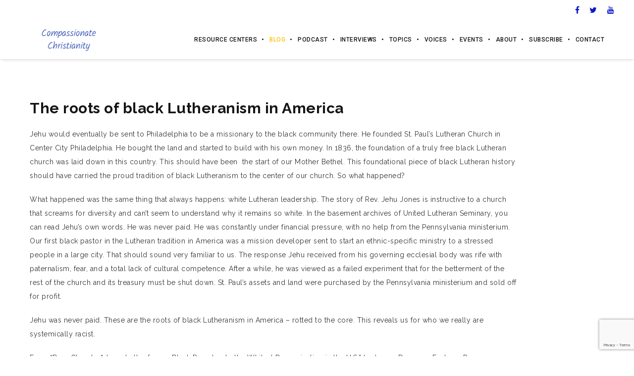

--- FILE ---
content_type: text/html; charset=UTF-8
request_url: https://compassionatechristianity.org/the-roots-of-black-lutheranism-in-america/
body_size: 18997
content:
<!DOCTYPE html>
<html lang="en-US" class="ut-no-js">
<!--
##########################################################################################

BROOKLYN THEME BY UNITED THEMES™

DESIGNED BY MARCEL MOERKENS
DEVELOPED BY MARCEL MOERKENS & MATTHIAS NETTEKOVEN 

© 2017 BROOKLYN THEME
POWERED BY UNITED THEMES™ 
ALL RIGHTS RESERVED

UNITED THEMES™  
WEB DEVELOPMENT FORGE EST.2011
WWW.UNITEDTHEMES.COM

Version: 4.5.3.2

##########################################################################################
-->
<head>
    <meta charset="UTF-8">
    <meta name="viewport" content="width=device-width, initial-scale=1, minimum-scale=1, maximum-scale=1">
    
        
        
        	
   		        <meta name="description" content="Thought Leadership and Community">        
        
        
    <!-- RSS & Pingbacks -->
	<link rel="pingback" href="https://compassionatechristianity.org/xmlrpc.php" />
    <link rel="profile" href="https://gmpg.org/xfn/11">
    
    <!-- Favicon -->
	        
                        
        <link rel="shortcut&#x20;icon" href="https://pctw.enlivenyourtribe.com/wp-content/themes/brooklyn/images/default/fav-32.png" type="image/png" />
        <link rel="icon" href="https://pctw.enlivenyourtribe.com/wp-content/themes/brooklyn/images/default/fav-32.png" type="image/png" />
        
        
    <!-- Apple Touch Icons -->    
        <link rel="apple-touch-icon" href="https://pctw.enlivenyourtribe.com/wp-content/themes/brooklyn/images/default/fav-57.png">
        
        <link rel="apple-touch-icon" sizes="72x72" href="https://pctw.enlivenyourtribe.com/wp-content/themes/brooklyn/images/default/fav-72.png" />
        
        <link rel="apple-touch-icon" sizes="114x114" href="https://pctw.enlivenyourtribe.com/wp-content/themes/brooklyn/images/default/fav-114.png" />
        
        <link rel="apple-touch-icon" sizes="144x144" href="https://pctw.enlivenyourtribe.com/wp-content/themes/brooklyn/images/default/fav-144.png" />
            
    <!--[if lt IE 9]>
		<script src="https://html5shiv.googlecode.com/svn/trunk/html5.js"></script>
	<![endif]--> 
    	
    <title>The roots of black Lutheranism in America | Compassionate Christianity</title>
<meta name='robots' content='max-image-preview:large' />
<!-- Speed of this site is optimised by WP Performance Score Booster plugin v2.2 - https://dipakgajjar.com/wp-performance-score-booster/ -->
<link rel='dns-prefetch' href='//fonts.googleapis.com' />
<link rel="alternate" type="application/rss+xml" title="Compassionate Christianity &raquo; Feed" href="https://compassionatechristianity.org/feed/" />
<link rel="alternate" type="application/rss+xml" title="Compassionate Christianity &raquo; Comments Feed" href="https://compassionatechristianity.org/comments/feed/" />
<link rel="alternate" title="oEmbed (JSON)" type="application/json+oembed" href="https://compassionatechristianity.org/wp-json/oembed/1.0/embed?url=https%3A%2F%2Fcompassionatechristianity.org%2Fthe-roots-of-black-lutheranism-in-america%2F" />
<link rel="alternate" title="oEmbed (XML)" type="text/xml+oembed" href="https://compassionatechristianity.org/wp-json/oembed/1.0/embed?url=https%3A%2F%2Fcompassionatechristianity.org%2Fthe-roots-of-black-lutheranism-in-america%2F&#038;format=xml" />
		<!-- This site uses the Google Analytics by ExactMetrics plugin v8.11.1 - Using Analytics tracking - https://www.exactmetrics.com/ -->
		<!-- Note: ExactMetrics is not currently configured on this site. The site owner needs to authenticate with Google Analytics in the ExactMetrics settings panel. -->
					<!-- No tracking code set -->
				<!-- / Google Analytics by ExactMetrics -->
		<style id='wp-img-auto-sizes-contain-inline-css' type='text/css'>
img:is([sizes=auto i],[sizes^="auto," i]){contain-intrinsic-size:3000px 1500px}
/*# sourceURL=wp-img-auto-sizes-contain-inline-css */
</style>
<style id='wp-emoji-styles-inline-css' type='text/css'>

	img.wp-smiley, img.emoji {
		display: inline !important;
		border: none !important;
		box-shadow: none !important;
		height: 1em !important;
		width: 1em !important;
		margin: 0 0.07em !important;
		vertical-align: -0.1em !important;
		background: none !important;
		padding: 0 !important;
	}
/*# sourceURL=wp-emoji-styles-inline-css */
</style>
<style id='wp-block-library-inline-css' type='text/css'>
:root{--wp-block-synced-color:#7a00df;--wp-block-synced-color--rgb:122,0,223;--wp-bound-block-color:var(--wp-block-synced-color);--wp-editor-canvas-background:#ddd;--wp-admin-theme-color:#007cba;--wp-admin-theme-color--rgb:0,124,186;--wp-admin-theme-color-darker-10:#006ba1;--wp-admin-theme-color-darker-10--rgb:0,107,160.5;--wp-admin-theme-color-darker-20:#005a87;--wp-admin-theme-color-darker-20--rgb:0,90,135;--wp-admin-border-width-focus:2px}@media (min-resolution:192dpi){:root{--wp-admin-border-width-focus:1.5px}}.wp-element-button{cursor:pointer}:root .has-very-light-gray-background-color{background-color:#eee}:root .has-very-dark-gray-background-color{background-color:#313131}:root .has-very-light-gray-color{color:#eee}:root .has-very-dark-gray-color{color:#313131}:root .has-vivid-green-cyan-to-vivid-cyan-blue-gradient-background{background:linear-gradient(135deg,#00d084,#0693e3)}:root .has-purple-crush-gradient-background{background:linear-gradient(135deg,#34e2e4,#4721fb 50%,#ab1dfe)}:root .has-hazy-dawn-gradient-background{background:linear-gradient(135deg,#faaca8,#dad0ec)}:root .has-subdued-olive-gradient-background{background:linear-gradient(135deg,#fafae1,#67a671)}:root .has-atomic-cream-gradient-background{background:linear-gradient(135deg,#fdd79a,#004a59)}:root .has-nightshade-gradient-background{background:linear-gradient(135deg,#330968,#31cdcf)}:root .has-midnight-gradient-background{background:linear-gradient(135deg,#020381,#2874fc)}:root{--wp--preset--font-size--normal:16px;--wp--preset--font-size--huge:42px}.has-regular-font-size{font-size:1em}.has-larger-font-size{font-size:2.625em}.has-normal-font-size{font-size:var(--wp--preset--font-size--normal)}.has-huge-font-size{font-size:var(--wp--preset--font-size--huge)}.has-text-align-center{text-align:center}.has-text-align-left{text-align:left}.has-text-align-right{text-align:right}.has-fit-text{white-space:nowrap!important}#end-resizable-editor-section{display:none}.aligncenter{clear:both}.items-justified-left{justify-content:flex-start}.items-justified-center{justify-content:center}.items-justified-right{justify-content:flex-end}.items-justified-space-between{justify-content:space-between}.screen-reader-text{border:0;clip-path:inset(50%);height:1px;margin:-1px;overflow:hidden;padding:0;position:absolute;width:1px;word-wrap:normal!important}.screen-reader-text:focus{background-color:#ddd;clip-path:none;color:#444;display:block;font-size:1em;height:auto;left:5px;line-height:normal;padding:15px 23px 14px;text-decoration:none;top:5px;width:auto;z-index:100000}html :where(.has-border-color){border-style:solid}html :where([style*=border-top-color]){border-top-style:solid}html :where([style*=border-right-color]){border-right-style:solid}html :where([style*=border-bottom-color]){border-bottom-style:solid}html :where([style*=border-left-color]){border-left-style:solid}html :where([style*=border-width]){border-style:solid}html :where([style*=border-top-width]){border-top-style:solid}html :where([style*=border-right-width]){border-right-style:solid}html :where([style*=border-bottom-width]){border-bottom-style:solid}html :where([style*=border-left-width]){border-left-style:solid}html :where(img[class*=wp-image-]){height:auto;max-width:100%}:where(figure){margin:0 0 1em}html :where(.is-position-sticky){--wp-admin--admin-bar--position-offset:var(--wp-admin--admin-bar--height,0px)}@media screen and (max-width:600px){html :where(.is-position-sticky){--wp-admin--admin-bar--position-offset:0px}}

/*# sourceURL=wp-block-library-inline-css */
</style><style id='wp-block-paragraph-inline-css' type='text/css'>
.is-small-text{font-size:.875em}.is-regular-text{font-size:1em}.is-large-text{font-size:2.25em}.is-larger-text{font-size:3em}.has-drop-cap:not(:focus):first-letter{float:left;font-size:8.4em;font-style:normal;font-weight:100;line-height:.68;margin:.05em .1em 0 0;text-transform:uppercase}body.rtl .has-drop-cap:not(:focus):first-letter{float:none;margin-left:.1em}p.has-drop-cap.has-background{overflow:hidden}:root :where(p.has-background){padding:1.25em 2.375em}:where(p.has-text-color:not(.has-link-color)) a{color:inherit}p.has-text-align-left[style*="writing-mode:vertical-lr"],p.has-text-align-right[style*="writing-mode:vertical-rl"]{rotate:180deg}
/*# sourceURL=https://compassionatechristianity.org/wp-includes/blocks/paragraph/style.min.css */
</style>
<style id='global-styles-inline-css' type='text/css'>
:root{--wp--preset--aspect-ratio--square: 1;--wp--preset--aspect-ratio--4-3: 4/3;--wp--preset--aspect-ratio--3-4: 3/4;--wp--preset--aspect-ratio--3-2: 3/2;--wp--preset--aspect-ratio--2-3: 2/3;--wp--preset--aspect-ratio--16-9: 16/9;--wp--preset--aspect-ratio--9-16: 9/16;--wp--preset--color--black: #000000;--wp--preset--color--cyan-bluish-gray: #abb8c3;--wp--preset--color--white: #ffffff;--wp--preset--color--pale-pink: #f78da7;--wp--preset--color--vivid-red: #cf2e2e;--wp--preset--color--luminous-vivid-orange: #ff6900;--wp--preset--color--luminous-vivid-amber: #fcb900;--wp--preset--color--light-green-cyan: #7bdcb5;--wp--preset--color--vivid-green-cyan: #00d084;--wp--preset--color--pale-cyan-blue: #8ed1fc;--wp--preset--color--vivid-cyan-blue: #0693e3;--wp--preset--color--vivid-purple: #9b51e0;--wp--preset--gradient--vivid-cyan-blue-to-vivid-purple: linear-gradient(135deg,rgb(6,147,227) 0%,rgb(155,81,224) 100%);--wp--preset--gradient--light-green-cyan-to-vivid-green-cyan: linear-gradient(135deg,rgb(122,220,180) 0%,rgb(0,208,130) 100%);--wp--preset--gradient--luminous-vivid-amber-to-luminous-vivid-orange: linear-gradient(135deg,rgb(252,185,0) 0%,rgb(255,105,0) 100%);--wp--preset--gradient--luminous-vivid-orange-to-vivid-red: linear-gradient(135deg,rgb(255,105,0) 0%,rgb(207,46,46) 100%);--wp--preset--gradient--very-light-gray-to-cyan-bluish-gray: linear-gradient(135deg,rgb(238,238,238) 0%,rgb(169,184,195) 100%);--wp--preset--gradient--cool-to-warm-spectrum: linear-gradient(135deg,rgb(74,234,220) 0%,rgb(151,120,209) 20%,rgb(207,42,186) 40%,rgb(238,44,130) 60%,rgb(251,105,98) 80%,rgb(254,248,76) 100%);--wp--preset--gradient--blush-light-purple: linear-gradient(135deg,rgb(255,206,236) 0%,rgb(152,150,240) 100%);--wp--preset--gradient--blush-bordeaux: linear-gradient(135deg,rgb(254,205,165) 0%,rgb(254,45,45) 50%,rgb(107,0,62) 100%);--wp--preset--gradient--luminous-dusk: linear-gradient(135deg,rgb(255,203,112) 0%,rgb(199,81,192) 50%,rgb(65,88,208) 100%);--wp--preset--gradient--pale-ocean: linear-gradient(135deg,rgb(255,245,203) 0%,rgb(182,227,212) 50%,rgb(51,167,181) 100%);--wp--preset--gradient--electric-grass: linear-gradient(135deg,rgb(202,248,128) 0%,rgb(113,206,126) 100%);--wp--preset--gradient--midnight: linear-gradient(135deg,rgb(2,3,129) 0%,rgb(40,116,252) 100%);--wp--preset--font-size--small: 13px;--wp--preset--font-size--medium: 20px;--wp--preset--font-size--large: 36px;--wp--preset--font-size--x-large: 42px;--wp--preset--spacing--20: 0.44rem;--wp--preset--spacing--30: 0.67rem;--wp--preset--spacing--40: 1rem;--wp--preset--spacing--50: 1.5rem;--wp--preset--spacing--60: 2.25rem;--wp--preset--spacing--70: 3.38rem;--wp--preset--spacing--80: 5.06rem;--wp--preset--shadow--natural: 6px 6px 9px rgba(0, 0, 0, 0.2);--wp--preset--shadow--deep: 12px 12px 50px rgba(0, 0, 0, 0.4);--wp--preset--shadow--sharp: 6px 6px 0px rgba(0, 0, 0, 0.2);--wp--preset--shadow--outlined: 6px 6px 0px -3px rgb(255, 255, 255), 6px 6px rgb(0, 0, 0);--wp--preset--shadow--crisp: 6px 6px 0px rgb(0, 0, 0);}:where(.is-layout-flex){gap: 0.5em;}:where(.is-layout-grid){gap: 0.5em;}body .is-layout-flex{display: flex;}.is-layout-flex{flex-wrap: wrap;align-items: center;}.is-layout-flex > :is(*, div){margin: 0;}body .is-layout-grid{display: grid;}.is-layout-grid > :is(*, div){margin: 0;}:where(.wp-block-columns.is-layout-flex){gap: 2em;}:where(.wp-block-columns.is-layout-grid){gap: 2em;}:where(.wp-block-post-template.is-layout-flex){gap: 1.25em;}:where(.wp-block-post-template.is-layout-grid){gap: 1.25em;}.has-black-color{color: var(--wp--preset--color--black) !important;}.has-cyan-bluish-gray-color{color: var(--wp--preset--color--cyan-bluish-gray) !important;}.has-white-color{color: var(--wp--preset--color--white) !important;}.has-pale-pink-color{color: var(--wp--preset--color--pale-pink) !important;}.has-vivid-red-color{color: var(--wp--preset--color--vivid-red) !important;}.has-luminous-vivid-orange-color{color: var(--wp--preset--color--luminous-vivid-orange) !important;}.has-luminous-vivid-amber-color{color: var(--wp--preset--color--luminous-vivid-amber) !important;}.has-light-green-cyan-color{color: var(--wp--preset--color--light-green-cyan) !important;}.has-vivid-green-cyan-color{color: var(--wp--preset--color--vivid-green-cyan) !important;}.has-pale-cyan-blue-color{color: var(--wp--preset--color--pale-cyan-blue) !important;}.has-vivid-cyan-blue-color{color: var(--wp--preset--color--vivid-cyan-blue) !important;}.has-vivid-purple-color{color: var(--wp--preset--color--vivid-purple) !important;}.has-black-background-color{background-color: var(--wp--preset--color--black) !important;}.has-cyan-bluish-gray-background-color{background-color: var(--wp--preset--color--cyan-bluish-gray) !important;}.has-white-background-color{background-color: var(--wp--preset--color--white) !important;}.has-pale-pink-background-color{background-color: var(--wp--preset--color--pale-pink) !important;}.has-vivid-red-background-color{background-color: var(--wp--preset--color--vivid-red) !important;}.has-luminous-vivid-orange-background-color{background-color: var(--wp--preset--color--luminous-vivid-orange) !important;}.has-luminous-vivid-amber-background-color{background-color: var(--wp--preset--color--luminous-vivid-amber) !important;}.has-light-green-cyan-background-color{background-color: var(--wp--preset--color--light-green-cyan) !important;}.has-vivid-green-cyan-background-color{background-color: var(--wp--preset--color--vivid-green-cyan) !important;}.has-pale-cyan-blue-background-color{background-color: var(--wp--preset--color--pale-cyan-blue) !important;}.has-vivid-cyan-blue-background-color{background-color: var(--wp--preset--color--vivid-cyan-blue) !important;}.has-vivid-purple-background-color{background-color: var(--wp--preset--color--vivid-purple) !important;}.has-black-border-color{border-color: var(--wp--preset--color--black) !important;}.has-cyan-bluish-gray-border-color{border-color: var(--wp--preset--color--cyan-bluish-gray) !important;}.has-white-border-color{border-color: var(--wp--preset--color--white) !important;}.has-pale-pink-border-color{border-color: var(--wp--preset--color--pale-pink) !important;}.has-vivid-red-border-color{border-color: var(--wp--preset--color--vivid-red) !important;}.has-luminous-vivid-orange-border-color{border-color: var(--wp--preset--color--luminous-vivid-orange) !important;}.has-luminous-vivid-amber-border-color{border-color: var(--wp--preset--color--luminous-vivid-amber) !important;}.has-light-green-cyan-border-color{border-color: var(--wp--preset--color--light-green-cyan) !important;}.has-vivid-green-cyan-border-color{border-color: var(--wp--preset--color--vivid-green-cyan) !important;}.has-pale-cyan-blue-border-color{border-color: var(--wp--preset--color--pale-cyan-blue) !important;}.has-vivid-cyan-blue-border-color{border-color: var(--wp--preset--color--vivid-cyan-blue) !important;}.has-vivid-purple-border-color{border-color: var(--wp--preset--color--vivid-purple) !important;}.has-vivid-cyan-blue-to-vivid-purple-gradient-background{background: var(--wp--preset--gradient--vivid-cyan-blue-to-vivid-purple) !important;}.has-light-green-cyan-to-vivid-green-cyan-gradient-background{background: var(--wp--preset--gradient--light-green-cyan-to-vivid-green-cyan) !important;}.has-luminous-vivid-amber-to-luminous-vivid-orange-gradient-background{background: var(--wp--preset--gradient--luminous-vivid-amber-to-luminous-vivid-orange) !important;}.has-luminous-vivid-orange-to-vivid-red-gradient-background{background: var(--wp--preset--gradient--luminous-vivid-orange-to-vivid-red) !important;}.has-very-light-gray-to-cyan-bluish-gray-gradient-background{background: var(--wp--preset--gradient--very-light-gray-to-cyan-bluish-gray) !important;}.has-cool-to-warm-spectrum-gradient-background{background: var(--wp--preset--gradient--cool-to-warm-spectrum) !important;}.has-blush-light-purple-gradient-background{background: var(--wp--preset--gradient--blush-light-purple) !important;}.has-blush-bordeaux-gradient-background{background: var(--wp--preset--gradient--blush-bordeaux) !important;}.has-luminous-dusk-gradient-background{background: var(--wp--preset--gradient--luminous-dusk) !important;}.has-pale-ocean-gradient-background{background: var(--wp--preset--gradient--pale-ocean) !important;}.has-electric-grass-gradient-background{background: var(--wp--preset--gradient--electric-grass) !important;}.has-midnight-gradient-background{background: var(--wp--preset--gradient--midnight) !important;}.has-small-font-size{font-size: var(--wp--preset--font-size--small) !important;}.has-medium-font-size{font-size: var(--wp--preset--font-size--medium) !important;}.has-large-font-size{font-size: var(--wp--preset--font-size--large) !important;}.has-x-large-font-size{font-size: var(--wp--preset--font-size--x-large) !important;}
/*# sourceURL=global-styles-inline-css */
</style>

<style id='classic-theme-styles-inline-css' type='text/css'>
/*! This file is auto-generated */
.wp-block-button__link{color:#fff;background-color:#32373c;border-radius:9999px;box-shadow:none;text-decoration:none;padding:calc(.667em + 2px) calc(1.333em + 2px);font-size:1.125em}.wp-block-file__button{background:#32373c;color:#fff;text-decoration:none}
/*# sourceURL=/wp-includes/css/classic-themes.min.css */
</style>
<link rel='stylesheet' id='contact-form-7-css' href='https://compassionatechristianity.org/wp-content/plugins/contact-form-7/includes/css/styles.css' type='text/css' media='all' />
<link rel='stylesheet' id='PGPP-pretty-css1-css' href='https://compassionatechristianity.org/wp-content/plugins/photo-video-link-gallery-pro-v5.4/lightbox/prettyphoto/pgpp-prettyPhoto.css' type='text/css' media='all' />
<link rel='stylesheet' id='PGPP-swipe-css1-css' href='https://compassionatechristianity.org/wp-content/plugins/photo-video-link-gallery-pro-v5.4/lightbox/swipebox/swipebox.css' type='text/css' media='all' />
<link rel='stylesheet' id='PGPP-boot-strap-css-css' href='https://compassionatechristianity.org/wp-content/plugins/photo-video-link-gallery-pro-v5.4/css/bootstrap-latest/bootstrap-old.css' type='text/css' media='all' />
<link rel='stylesheet' id='PGPP-Main-css-css' href='https://compassionatechristianity.org/wp-content/plugins/photo-video-link-gallery-pro-v5.4/css/main.css' type='text/css' media='all' />
<link rel='stylesheet' id='PGPP-font-awesome-5-css' href='https://compassionatechristianity.org/wp-content/plugins/photo-video-link-gallery-pro-v5.4/css/font-awesome-latest/css/fontawesome-all.min.css' type='text/css' media='all' />
<link rel='stylesheet' id='ut_body_font_type-css' href='//fonts.googleapis.com/css?family=Raleway%3A400&#038;subset=latin&#038;ver=6.9' type='text/css' media='all' />
<link rel='stylesheet' id='ut_blockquote_font_type-css' href='//fonts.googleapis.com/css?family=Peralta%3A400&#038;subset=latin&#038;ver=6.9' type='text/css' media='all' />
<link rel='stylesheet' id='ut_front_catchphrase_top_font_type-css' href='//fonts.googleapis.com/css?family=Oswald%3A&#038;ver=6.9' type='text/css' media='all' />
<link rel='stylesheet' id='ut_blog_hero_font_type-css' href='//fonts.googleapis.com/css?family=Oswald%3A700&#038;subset=latin&#038;ver=6.9' type='text/css' media='all' />
<link rel='stylesheet' id='ut_global_lead_font_type-css' href='//fonts.googleapis.com/css?family=Roboto%3A400&#038;subset=latin&#038;ver=6.9' type='text/css' media='all' />
<link rel='stylesheet' id='ut_global_h1_font_type-css' href='//fonts.googleapis.com/css?family=Raleway%3A700&#038;subset=latin&#038;ver=6.9' type='text/css' media='all' />
<link rel='stylesheet' id='ut_global_portfolio_title_font_type-css' href='//fonts.googleapis.com/css?family=Oswald%3A700&#038;ver=6.9' type='text/css' media='all' />
<link rel='stylesheet' id='ut_global_navigation_font_type-css' href='//fonts.googleapis.com/css?family=Roboto%3A500&#038;subset=latin&#038;ver=6.9' type='text/css' media='all' />
<link rel='stylesheet' id='ut-main-font-face-css' href='https://compassionatechristianity.org/wp-content/themes/brooklyn/css/ut-fontface.min.css' type='text/css' media='all' />
<link rel='stylesheet' id='ut-fontawesome-css' href='https://compassionatechristianity.org/wp-content/themes/brooklyn/css/font-awesome.min.css' type='text/css' media='all' />
<link rel='stylesheet' id='ut-bklynicons-css' href='https://compassionatechristianity.org/wp-content/themes/brooklyn/css/bklynicons/bklynicons.css' type='text/css' media='all' />
<link rel='stylesheet' id='ut-responsive-grid-css' href='https://compassionatechristianity.org/wp-content/themes/brooklyn/css/ut-responsive-grid.min.css' type='text/css' media='all' />
<link rel='stylesheet' id='ut-animate-css' href='https://compassionatechristianity.org/wp-content/themes/brooklyn/css/ut.animate.min.css' type='text/css' media='all' />
<link rel='stylesheet' id='ut-superfish-css' href='https://compassionatechristianity.org/wp-content/themes/brooklyn/css/ut-superfish.min.css' type='text/css' media='all' />
<link rel='stylesheet' id='ut-flexslider-css' href='https://compassionatechristianity.org/wp-content/themes/brooklyn/css/flexslider.min.css' type='text/css' media='all' />
<link rel='stylesheet' id='ut-lightgallery-css' href='https://compassionatechristianity.org/wp-content/themes/brooklyn/assets/vendor/lightGallery/css/lightgallery.min.css' type='text/css' media='all' />
<link rel='stylesheet' id='ut-main-style-css' href='https://compassionatechristianity.org/wp-content/themes/brooklyn/style.css' type='text/css' media='all' />
<link rel='stylesheet' id='gca-column-styles-css' href='https://compassionatechristianity.org/wp-content/plugins/genesis-columns-advanced/css/gca-column-styles.css' type='text/css' media='all' />
<script type="text/javascript" src="https://compassionatechristianity.org/wp-includes/js/jquery/jquery.min.js" id="jquery-core-js"></script>
<script type="text/javascript" src="https://compassionatechristianity.org/wp-includes/js/jquery/jquery-migrate.min.js" id="jquery-migrate-js"></script>
<script type="text/javascript" src="https://compassionatechristianity.org/wp-content/plugins/photo-video-link-gallery-pro-v5.4/lightbox/prettyphoto/pgpp-jquery.prettyPhoto.js" id="PGPP-pretty-js1-js"></script>
<script type="text/javascript" src="https://compassionatechristianity.org/wp-content/plugins/photo-video-link-gallery-pro-v5.4/lightbox/swipebox/jquery.swipebox.min.js" id="PGPP-swipe-js1-js"></script>
<script type="text/javascript" src="https://compassionatechristianity.org/wp-content/themes/brooklyn/js/modernizr.min.js" id="modernizr-js"></script>
<script type="text/javascript" src="https://compassionatechristianity.org/wp-content/themes/brooklyn/js/ut-scriptlibrary.min.js" id="ut-scriptlibrary-js"></script>
<link rel="https://api.w.org/" href="https://compassionatechristianity.org/wp-json/" /><link rel="alternate" title="JSON" type="application/json" href="https://compassionatechristianity.org/wp-json/wp/v2/posts/3503" /><link rel="EditURI" type="application/rsd+xml" title="RSD" href="https://compassionatechristianity.org/xmlrpc.php?rsd" />
<meta name="generator" content="WordPress 6.9" />
<link rel="canonical" href="https://compassionatechristianity.org/the-roots-of-black-lutheranism-in-america/" />
<link rel='shortlink' href='https://compassionatechristianity.org/?p=3503' />
<style>/* CSS added by WP Meta and Date Remover*/.entry-meta {display:none !important;}
	.home .entry-meta { display: none; }
	.entry-footer {display:none !important;}
	.home .entry-footer { display: none; }</style><style id="ut-global-custom-css" type="text/css">::-moz-selection { background: #FFBF00; }::selection { background: #FFBF00; }a { color: #FFBF00; }.lead a,.wpb_text_column a,.ut-twitter-rotator h2 a,.ut-vc-disabled .entry-content a,.comment-content a:not(.more-link),.type-post .entry-content :not(.tags-links) a:not(.more-link):not([class*="mashicon-"]):not(.ut-slider-maximize):not(.ut-prev-gallery-slide):not(.ut-next-gallery-slide):not(.ut-owl-video-play-icon):not(.owl-item-link):not(.flex-prev):not(.flex-next):not(.ut-prev-gallery-slide):not(.ut-next-gallery-slide) {color: #1B3FAB;text-decoration: underline;font-weight: bold;}.lead a:hover,.lead a:active,.lead a:focus,.ut-twitter-rotator h2 a:hover,.ut-twitter-rotator h2 a:active,.ut-twitter-rotator h2 a:focus,.wpb_text_column a:hover,.wpb_text_column a:active,.wpb_text_column a:focus,.ut-vc-disabled .entry-content a:hover,.ut-vc-disabled .entry-content a:active,.ut-vc-disabled .entry-content a:focus,.comment-content a:not(.more-link):hover,.type-post .entry-content :not(.tags-links) a:not(.more-link):not([class*="mashicon-"]):not(.ut-prev-gallery-slide):not(.ut-next-gallery-slide):not(.ut-slider-maximize):not(.ut-owl-video-play-icon):not(.owl-item-link):not(.flex-prev):not(.flex-next):hover,.comment-content a:not(.more-link):active,.type-post .entry-content :not(.tags-links) a:not(.more-link):not([class*="mashicon-"]):not(.ut-prev-gallery-slide):not(.ut-next-gallery-slide):not(.ut-slider-maximize):not(.ut-owl-video-play-icon):not(.owl-item-link):not(.flex-prev):not(.flex-next):active,.comment-content a:not(.more-link):focus,.type-post .entry-content :not(.tags-links) a:not(.more-link):not([class*="mashicon-"]):not(.ut-prev-gallery-slide):not(.ut-next-gallery-slide):not(.ut-slider-maximize):not(.ut-owl-video-play-icon):not(.owl-item-link):not(.flex-prev):not(.flex-next):focus {color: #FFBF00; }ins, mark { background:#FFBF00; }.page-title ins,.section-title ins {background: transparent;padding: 0;color: #FFBF00;}.lead ins {color:#FFBF00; }.themecolor{ color: #FFBF00; }.lead span {color: #FFBF00; }.comment-reply-link:hover i,.comment-reply-link:active i,.comment-reply-link:focus i {color: #FFBF00; }.themecolor-bg {background:#FFBF00; }.img-hover { background:rgb(255,191,0);background:rgba(255,191,0, 0.85); }.author-avatar img,.bypostauthor .comment-avatar img,.ut-hero-meta-author .ut-entry-avatar-image img,.ut-archive-hero-avatar img {border-color: #FFBF00; }.ha-transparent #navigation ul li a:not(.bklyn-btn):hover { color: #FFBF00; }.ut-glow {color: #FFBF00;text-shadow:0 0 40px #FFBF00, 2px 2px 3px black; }.ut-language-selector a:hover { color: #FFBF00; }.ut-video-post-icon {background:#FFBF00; }.error404 .hero-btn-holder .ut-btn:hover,.error404 .hero-btn-holder .ut-btn:active,.error404 .hero-btn-holder .ut-btn:focus {background:#FFBF00;}@media (min-width: 1025px) {.site-logo img { max-height: 60px; }}@media (min-width: 1601px) {.side-site-logo img {max-width: 100%;}}.ut-header-dark .site-logo .logo a:hover { color:#FFBF00;}blockquote { border-color:#FFBF00; }blockquote span:not(.quote-right):not(.quote-left) { color:#FFBF00;}.ut-format-link:hover,.ut-format-link:active,.ut-format-link:focus {background:#FFBF00;}h1 a:hover, h2 a:hover, h3 a:hover, h4 a:hover, h5 a:hover, h6 a:hover {color:#FFBF00;}button,input[type="button"],input[type="submit"] {color: #FFF;background: #151515;font-weight: bold;}button:hover,button:focus,button:active,input[type="button"]:hover,input[type="button"]:focus,input[type="button"]:active,input[type="submit"]:hover,input[type="submit"]:focus,input[type="submit"]:active{color: #FFF;background:#FFBF00;}.ut-footer-light button:hover,.ut-footer-light button:focus,.ut-footer-light button:active,.ut-footer-light input[type="button"]:hover,.ut-footer-light input[type="button"]:focus,.ut-footer-light input[type="button"]:active,.ut-footer-light input[type="submit"]:hover,.ut-footer-light input[type="submit"]:focus,.ut-footer-light input[type="submit"]:active {background:#FFBF00;}.ut-footer-dark button, .ut-footer-dark input[type="submit"], .ut-footer-dark input[type="button"] {background:#FFBF00;}.ut-footer-custom button, .ut-footer-custom input[type="submit"], .ut-footer-custom input[type="button"] {color: #FFFFFF;background:#FFBF00;}.ut-footer-custom button:hover,.ut-footer-custom button:focus,.ut-footer-custom button:active,.ut-footer-custom input[type="button"]:hover,.ut-footer-custom input[type="button"]:focus,.ut-footer-custom input[type="button"]:active,.ut-footer-custom input[type="submit"]:hover,.ut-footer-custom input[type="submit"]:focus,.ut-footer-custom input[type="submit"]:active{color: #FFFFFF;background:#151515;}.ut-footer-light button, .ut-footer-light input[type="submit"], .ut-footer-light input[type="button"],.ut-footer-dark button, .ut-footer-dark input[type="submit"], .ut-footer-dark input[type="button"],.ut-footer-custom button, .ut-footer-custom input[type="submit"], .ut-footer-custom input[type="button"] { -webkit-border-radius:0;-moz-border-radius:0; border-radius:0;}#contact-section.light button, #contact-section.light input[type="submit"], #contact-section.light input[type="button"],.ut-hero-form.light button, .ut-hero-form.light input[type="submit"], .ut-hero-form.light input[type="button"] {background:#FFBF00;}#contact-section.dark button:hover,#contact-section.dark button:focus,#contact-section.dark button:active,#contact-section.dark input[type="button"]:hover,#contact-section.dark input[type="button"]:focus,#contact-section.dark input[type="button"]:active,#contact-section.dark input[type="submit"]:hover,#contact-section.dark input[type="submit"]:focus,#contact-section.dark input[type="submit"]:active {background:#FFBF00;}#contact-section.light button, #contact-section.light input[type="submit"], #contact-section.light input[type="button"],#contact-section.dark button, #contact-section.dark input[type="submit"], #contact-section.dark input[type="button"] {color: #151515;background:#FFBF00;}#contact-section.light button:hover,#contact-section.light button:focus,#contact-section.light button:active,#contact-section.light input[type="button"]:hover,#contact-section.light input[type="button"]:focus,#contact-section.light input[type="button"]:active,#contact-section.light input[type="submit"]:hover,#contact-section.light input[type="submit"]:focus,#contact-section.light input[type="submit"]:active,#contact-section.dark button:hover,#contact-section.dark button:focus,#contact-section.dark button:active,#contact-section.dark input[type="button"]:hover,#contact-section.dark input[type="button"]:focus,#contact-section.dark input[type="button"]:active,#contact-section.dark input[type="submit"]:hover,#contact-section.dark input[type="submit"]:focus,#contact-section.dark input[type="submit"]:active {color: #FFFFFF;background:#151515;font-weight: bold;}#contact-section.light button, #contact-section.light input[type="submit"], #contact-section.light input[type="button"],#contact-section.dark button, #contact-section.dark input[type="submit"], #contact-section.dark input[type="button"] { -webkit-border-radius:0;-moz-border-radius:0; border-radius:0;}.mejs-controls .mejs-time-rail .mejs-time-current, .mejs-controls .mejs-horizontal-volume-slider .mejs-horizontal-volume-current { background:#FFBF00 !important; }.more-link:hover i,.more-link:active i,.more-link:focus i { color:#FFBF00; }.format-link .entry-header a { background:#FFBF00 !important; }.ut-avatar-overlay { background:rgb(255,191,0); background:rgba(255,191,0, 0.85);}div.wpcf7-validation-errors { border-color:#FFBF00;}.count { color:#FFBF00; }.team-member-details { background:rgb(255,191,0);background:rgba(255,191,0, 0.85 ); }.about-icon { background:#FFBF00; }.cta-section { background:#FFBF00 !important; }.icons-ul i { color:#FFBF00; }#secondary a:hover, .page-template-templatestemplate-archive-php a:hover { color:#FFBF00; } #ut-sitebody #qLoverlay .site-logo .logo {color: #222222; }#ut-loader-logo { max-width: 50px;}#qLoverlay { background: #FFFFFF; }.ut-loading-bar-style2 .ut-loading-bar-style2-ball-effect { background-color: #222222; }.ut-loading-bar-style3-outer { border-color: #222222; }.ut-loading-bar-style-3-inner { background-color: #222222;}.ut-loader__bar4, .ut-loader__ball4 { background: #222222; }.ut-loading-bar-style5-inner { color: #222222; }#qLoverlay .ut-double-bounce1, #qLoverlay .ut-double-bounce2 {background: #222222;}.sk-cube-grid .sk-cube { background-color: #222222; }.ut-inner-overlay .ut-loading-text p { color:!important; }.ut-inner-overlay .ut-loading-text { margin-top: 20px !important; }.ut-loader-overlay { background: #FFFFFF;}body {font-family:"Raleway"; font-weight: 400; font-size: 14px; line-height: 28px;}body { color: #333333 ;}h1 {font-family:"Raleway"; font-weight: 700; font-size: 35px;}h1 {color: #151515; }h2, .ut-quote-post-block {font-family:"Raleway"; font-weight: 700; font-size: 25px;}h2 {color: #151515; }h3 {font-family:"Oswald"; font-weight: 700; font-size: 20px;}h3 {color: #151515; }h4 {font-family:"Oswald"; font-weight: 700; font-size: 18px;}h4 {color: #151515; }h5 {font-family:"Oswald"; font-weight: 700; font-size: 16px;}h5 {color: #151515; }h6 {font-family:"Oswald"; font-weight: 700; font-size: 14px;}h6 {color: #151515; }#ut-sitebody #primary .entry-content .widget-title{font-size:12px;}blockquote:not(.ut-parallax-quote-title):not(.ut-quote-post-block) {font-family:"Peralta"; font-weight: 400; font-size: 49px; line-height: 40px; text-transform: capitalize;}blockquote { color: #151515 ;}.single blockquote:not(.ut-parallax-quote-title), .page blockquote:not(.ut-parallax-quote-title){font-size:25px;}.lead, .dark .lead, .taxonomy-description {font-family:"Roboto"; font-weight: 400; font-size: 18px; line-height: 36px;}.lead p { color: #151515 ;}#contact-section .parallax-title, #contact-section .section-title {font-family:"Oswald"; font-weight: 700; font-size: 45px;}#contact-section .lead p {font-family:"Roboto"; font-weight: 400; font-size: 18px; line-height: 36px;}#contact-section .lead p { color: #FFFFFF ;}#ut-top-header { background: ; }.ut-header-inner { color: #151515; }#ut-top-header-left .fa { color: rgba(12, 24, 199, 1); }#ut-top-header-left a { color: #151515; }#ut-top-header-left a:hover { color: rgba(227, 185, 18, 1); }#ut-top-header-right .fa { color: rgba(12, 24, 199, 1); }#ut-top-header-right .fa:hover { color: rgba(227, 185, 18, 1); } .lg-progress-bar .lg-progress { background-color: #FFBF00; }.lg-outer .lg-thumb-item.active, .lg-outer .lg-thumb-item:hover { border-color: #FFBF00; }.parallax-overlay-pattern.style_one { background-image: url(" https://compassionatechristianity.org/wp-content/themes/brooklyn/images/overlay-pattern.png") !important; }.parallax-overlay-pattern.style_two { background-image: url(" https://compassionatechristianity.org/wp-content/themes/brooklyn/images/overlay-pattern2.png") !important; }.parallax-overlay-pattern.style_three { background-image: url(" https://compassionatechristianity.org/wp-content/themes/brooklyn/images/overlay-pattern3.png") !important; }@media (min-width: 1025px) {.blog #primary,.single #primary,.search #primary,.search-results #primary,.archive #primary {padding-top:80px;padding-bottom:160px; }.blog #secondary,.single #secondary {padding-top:80px;padding-bottom:160px;}.blog.has-no-hero #primary,.single.has-no-hero #primary {padding-top:160px;padding-bottom:160px;}.blog.has-no-hero #secondary,.single.has-no-hero #secondary {padding-top:160px;padding-bottom:160px;}.page #primary {padding-top:px;padding-bottom:160px; }.page #secondary {padding-top:px;padding-bottom:160px;}.page.has-no-hero #primary {padding-top:px;padding-bottom:160px;}.page.has-no-hero #secondary {padding-top:px;padding-bottom:160px;}}.ut-vc-offset-anchor-top,.ut-vc-offset-anchor-bottom {position:absolute;width: 0px;height: 0px;display: block;overflow: hidden;visibility: hidden;}.ut-vc-offset-anchor-top {top:0;left:0;}.ut-vc-offset-anchor-bottom {left:0;bottom:0px;}.ut-scroll-up-waypoint-wrap {position:relative;}.vc_section.bklyn-section-with-overlay > .vc_row {z-index: 3;}</style><style id="ut-hero-custom-css" type="text/css">#ut-sitebody:not(.ut-page-has-no-content) #ut-hero.hero { min-height: calc( 100% - 40px); height: calc( 100% - 40px); } .ut-hero-style-4 .hero-second-btn {background: #FFBF00;}.ut-hero-style-10 .hero-second-btn,.ut-hero-style-9 .hero-second-btn,.ut-hero-style-8 .hero-second-btn,.ut-hero-style-7 .hero-second-btn,.ut-hero-style-6 .hero-second-btn,.ut-hero-style-5 .hero-second-btn,.ut-hero-style-3 .hero-second-btn,.ut-hero-style-1 .hero-second-btn,.ut-hero-style-2 .hero-second-btn {border-color: #FFBF00;}.ut-hero-video-boxed.ut-hero-video-themecolor {border-color: #FFBF00;}#ut-hero {background: #141618}.hero-description { color: #ffffff;} .ut-hero-style-5 .hero-description { border-color:#FFBF00; }.hero-title span:not(.ut-word-rotator) { color:#FFBF00 !important; }.hero-title.ut-glow span:not(.ut-word-rotator) { color:#FFBF00; text-shadow: 0 0 40px #FFBF00, 2px 2px 3px black; }.hero-title.ut-glow span:not(.ut-word-rotator) span { color: #FFF;text-shadow: 0 0 40px #FFF, 2px 2px 3px black;}@media (max-width: 767px) {#ut-sitebody .hero-title { line-height:!important; }}@media (min-width: 768px) and (max-width: 1024px) {#ut-sitebody .hero-title { line-height:!important; }}.hero-description-bottom { color: rgba(255, 255, 255, 1);}#wrapper_mbYTP_ut-background-video-hero { min-width: 100% !important; }#ut-hero:not(.slider) .hero-holder { padding-top:80px; }@media (max-width: 767px) {#ut-hero:not(.slider) .hero-holder { padding-top:60px; }}.hero .parallax-overlay { background-color: rgba(44,62,80 , 0.5 ) !important; } .hero-down-arrow a { color: #FFF; }.hero-down-arrow a:hover, .hero-down-arrow a:focus, .hero-down-arrow a:active { color: #FFF }</style><style id="ut-navigation-custom-css" type="text/css"> #ut-sitebody #ut-mobile-menu a, #ut-sitebody #navigation ul li a {font-family:"Roboto"; font-weight: 500; font-size: 12px; text-transform: uppercase;}#ut-sitebody #navigation ul.sub-menu li > a{font-size:12px; font-weight:400; text-transform:capitalize;} #navigation ul.sub-menu { border-top-color:#FFBF00; }#ut-sitebody #navigation li a:not(.bklyn-btn):hover { color: #FFBF00; }#ut-sitebody #navigation .selected,#ut-sitebody #navigation ul li.current_page_parent:not(.ut-front-page-link) a.active,#ut-sitebody #navigation ul li.current-menu-ancestor:not(.ut-front-page-link) a.active { color: #FFBF00; } #ut-sitebody #navigation ul li a:not(.bklyn-btn):hover, #ut-sitebody #navigation ul.sub-menu li a:not(.bklyn-btn):hover { color: #FFBF00; } #ut-sitebody #navigation ul li.current-menu-item:not(.current_page_parent):not(.menu-item-object-custom) a,#ut-sitebody #navigation ul li.current_page_item:not(.current_page_parent):not(.menu-item-object-custom) a { color: #FFBF00; }#header-section { line-height: 80px;}.site-logo,.ut-mm-trigger,.ut-mm-button {height: 80px;line-height: 80px;} #ut-sitebody h1.logo {font-family:"Oswald"; font-weight: 700; font-size: 20px;} #header-section .site-logo { width: 100%;} </style><style id="ut-overlay-custom-css" type="text/css"> @media (min-width: 1025px) {.ut-hamburger-wrap {height: 80px;}}#ut-open-overlay-menu.ut-hamburger:hover {opacity: 0.3;} #ut-open-overlay-menu.ut-hamburger span, #ut-open-overlay-menu.ut-hamburger span::before,#ut-open-overlay-menu.ut-hamburger span::after {height: 2px;} #ut-overlay-nav ul > li { font-family: ralewaysemibold;} #ut-overlay-nav ul.sub-menu > li { letter-spacing: normal; } </style><style id="ut-mobile-navigation-custom-css" type="text/css">@media (max-width: 1024px) {.ut-mobile-menu a:hover { background:#FFBF00; }.ut-mobile-menu a:after,.ut-mm-button:hover:before, .ut-mm-trigger.active .ut-mm-button:before { color: #FFBF00;}.ut-header-light .ut-mm-button:before {color: #FFBF00;}#ut-sitebody .ut-secondary-custom-skin .ut-mm-trigger .ut-mm-button::before {color: #FFBF00; }}</style><style id="ut-blog-custom-css" type="text/css">.blog .main-content-background,.archive .main-content-background,.search .main-content-background,.post.ut-blog-grid-article, .post.ut-blog-list-article { background: #F9F9F9; }.hero-title {font-family:"Oswald"; font-weight: 700; font-size: 100px; text-transform: uppercase;}.entry-title span {color: #FFBF00; } #ut-blog-navigation { background: #ffbf00;}#ut-blog-navigation { height: 120px;} #ut-blog-navigation .fa { line-height: 120px;} #ut-blog-navigation a { color: #151515;} #ut-blog-navigation a:visited { color: #151515;} #ut-blog-navigation a:hover { color: #151515;}#ut-blog-navigation a:focus { color: #151515;} #ut-blog-navigation a:active { color: #151515;}.blog .ut-blog-classic-article .ut-quote-post-block, .blog .ut-blog-classic-article h2.entry-title, .archive .ut-blog-classic-article h2.entry-title, .search .ut-blog-classic-article h2.entry-title{font-size:18px; text-transform:none;}.blog .ut-blog-mixed-large-article .ut-quote-post-block, .blog .ut-blog-mixed-large-article h2.entry-title, .archive .ut-blog-mixed-large-article h2.entry-title, .search .ut-blog-mixed-large-article h2.entry-title{font-size:18px; text-transform:none;} .blog .ut-blog-grid-article .ut-quote-post-block, .blog .ut-blog-grid-article h2.entry-title, .archive .ut-blog-grid-article h2.entry-title, .search .ut-blog-grid-article h2.entry-title{font-size:22px; text-transform:none;} .blog .ut-blog-list-article .ut-quote-post-block, .blog .ut-blog-list-article h2.entry-title, .archive .ut-blog-list-article h2.entry-title, .search .ut-blog-list-article h2.entry-title{font-size:22px; text-transform:none;}.single-post h1.entry-title{font-size:30px;} button, input[type="button"], input[type="submit"], .dark button, .dark input[type="button"], .dark input[type="submit"],.light button, .light input[type="submit"], .light input[type="button"] { -webkit-border-radius:0;-moz-border-radius:0; border-radius:0;}pre,.wp-caption img, img[class*="wp-image-"],.ut-blog-layout-list-article-inner,.ut-blog-grid-article-inner,.ut-blog-classic-article .entry-thumbnail,.ut-blog-classic-article .ut-gallery-slider,.ut-blog-mixed-large-article-large,#commentform .comment-form-comment textarea,#commentform .comment-form-author input,#commentform .comment-form-email input,#commentform .comment-form-url input,.ut-format-link,.format-link .entry-header a,.comment-body,.ut-quote-post,.ut_widget_flickr li img {-webkit-border-radius:0;-moz-border-radius:0;border-radius:0; }.ut-quote-post {background: #FFBF00;}.format-quote .ut-quote-post-link:hover .ut-quote-post blockquote,.format-quote .ut-quote-post-link:active .ut-quote-post blockquote,.format-quote .ut-quote-post-link:focus .ut-quote-post blockquote {border-color: #FFBF00;}.single-post .ut-quote-post blockquote {border-color: #FFBF00;} .author-link:hover i {color: #FFBF00;} .author-social-links a:hover, .author-social-links a:active, .author-social-links a:focus {color: #FFBF00;}.more-link .more-link { text-align: right; }.ut-meta-post-icon {background: #FFBF00;}</style><style type="text/css">#primary { float: left ; }#ut-sitebody #secondary .widget-title,#ut-sitebody #secondary .widget-title a,#ut-sitebody #secondary .widget-title a:hover,#ut-sitebody #secondary .widget-title a:focus,#ut-sitebody #secondary .widget-title a:active,#ut-sitebody #secondary h1,#ut-sitebody #secondary h2,#ut-sitebody #secondary h3,#ut-sitebody #secondary h4,#ut-sitebody #secondary h5,#ut-sitebody #secondary h6 {color:#151515 !important;}#ut-sitebody #secondary,#ut-sitebody #secondary select,#ut-sitebody #secondary textarea,#ut-sitebody #secondary input[type="text"],#ut-sitebody #secondary input[type="tel"],#ut-sitebody #secondary input[type="email"],#ut-sitebody #secondary input[type="password"],#ut-sitebody #secondary input[type="number"],#ut-sitebody #secondary input[type="search"] {font-size:12px !important;}#ut-sitebody #secondary { line-height:24px !important;}#ut-sitebody #secondary h3.widget-title {font-family:"Oswald"; font-weight: 700; font-size: 16px;}</style><style id="ut-page-custom-css"type="text/css">#primary h1.page-title {font-family:"Raleway"; font-weight: 700; font-size: 45px;color: #1B3FAB;}#primary h1.page-title { color: #1B3FAB; }.page-header.pt-style-4 .page-title span, .page-header.pt-style-4 .parallax-title span, .pt-style-4 .section-title span { border-color: #1B3FAB; }.page-header.pt-style-5 .page-title span, .page-header.pt-style-5 .section-title span { background:#1B3FAB;-webkit-box-shadow:0 0 0 3px #1B3FAB; -moz-box-shadow:0 0 0 3px #1B3FAB; box-shadow:0 0 0 3px #1B3FAB; }.page-header.pt-style-5 .parallax-title span { color:#1B3FAB; border-color:#1B3FAB; }.page-header.pt-style-6 .page-title:after, .page-header.pt-style-6 .parallax-title:after, .page-header.pt-style-6 .section-title:after { border-color:#1B3FAB; }#primary .pt-style-2 h1.page-title:after {background-color: #1B3FAB;height: 1px;width: 30px;}#primary header.page-header.pt-style-3 span { background:#1B3FAB;-webkit-box-shadow:0 0 0 3px#1B3FAB; -moz-box-shadow:0 0 0 3px#1B3FAB; box-shadow:0 0 0 3px#1B3FAB; }#primary header.page-header.pt-style-4 span {border-width:6px;}#primary .parallax-title {font-family:"Oswald"; font-weight: 700; font-size: 45px;color: #151515;}#primary .section-title {font-family:"Oswald"; font-weight: 700; font-size: 45px;color: #151515;}#primary .pt-style-2:not(.page-header):not(.csection-title) .parallax-title:after {background-color: #151515;height: 1px;width: 30px;}#primary .pt-style-2:not(.page-header):not(.csection-title) .section-title:after {background-color: #151515;height: 1px;width: 30px;}#primary .pt-style-3:not(.page-header) .section-title span { background:#FFBF00;-webkit-box-shadow:0 0 0 3px#FFBF00; -moz-box-shadow:0 0 0 3px#FFBF00; box-shadow:0 0 0 3px#FFBF00; }.pt-style-4:not(.page-header):not(.csection-title) .page-title, .pt-style-4:not(.page-header):not(.csection-title) .parallax-title, .pt-style-4:not(.page-header):not(.csection-title) .section-title span {border-width:6px;}.pt-style-4:not(.page-header):not(.csection-title) .page-title span, .pt-style-4:not(.page-header):not(.csection-title) .parallax-title span, .pt-style-4:not(.page-header):not(.csection-title) .section-title span { border-color: #151515; }.pt-style-5:not(.page-header):not(.csection-title) .page-title span, .pt-style-5:not(.page-header):not(.csection-title) .section-title span { background:#151515;-webkit-box-shadow: 0 0 0 3px #151515; -moz-box-shadow:0 0 0 3px #151515; box-shadow:0 0 0 3px #151515; }.pt-style-5:not(.page-header):not(.csection-title) .parallax-title span { color:#151515; border-color:#151515; }.pt-style-6:not(.page-header):not(.csection-title) .page-title:after, .pt-style-6:not(.page-header):not(.csection-title) .parallax-title:after, .pt-style-6:not(.page-header):not(.csection-title) .section-title:after { border-color:#151515; }</style><style id="ut-portfolio-custom-css" type="text/css">.vc_row.vc_row-no-padding .ut-portfolio-detail .vc_row:not(.vc_row-no-padding) .vc_column_container > .vc_column-inner {padding-left: 20px;padding-right: 20px;}.ut-portfolio-detail-loader {left: calc(50% - 40px);}.portfolio-caption { background:rgb(255,191,0);background:rgba(255,191,0, 0.85); }.ut-portfolio-pagination.style_two a:hover,.ut-portfolio-pagination.style_two a.selected, .ut-portfolio-pagination.style_two a.selected:hover { background:#FFBF00 !important; }.ut-portfolio-menu.style_two li a:hover, .ut-portfolio-menu.style_two li a.selected { background:#FFBF00; }.light .ut-portfolio-menu li a:hover, .light .ut-portfolio-pagination a:hover { border-color: #FFBF00 !important; }.ut-portfolio-list li strong { color:#FFBF00 !important; }.light .ut-portfolio-menu.style_two li a.selected:hover { background:#FFBF00; }a.prev-portfolio-details:hover,a.next-portfolio-details:hover,.light a.prev-portfolio-details:hover,.light a.next-portfolio-details:hover {color:#FFBF00; } .ut-portfolio-custom-icon { width: 40px; } </style><style id="ut-shortcode-custom-css" type="text/css"> .ut-animated-image-item {text-align: inherit;display: inline-block;}.ut-animated-image-item a {position: relative;}.ut-image-gallery-item.animated img {transform: scale(1.002);} .ut-instagram-module-loading {display:none;}.ut-instagram-gallery-wrap {will-change: height;-webkit-transition: all 0.5s linear;-moz-transition: all 0.5s linear;transition: all 0.5s linear;}.ut-instagram-video-container {display:none;} .bklyn-team-member-avatar.bklyn-team-member-avatar-with-swap {position: relative;}.bklyn-team-member-avatar.bklyn-team-member-avatar-with-swap .bklyn-team-member-secondary-image {position: absolute;top:0;left:0;opacity:0;-webkit-transition: opacity 0.40s ease-in-out;-moz-transition: opacity 0.40s ease-in-out;-o-transition: opacity 0.40s ease-in-out;transition: opacity 0.40s ease-in-out;}.bklyn-team-member:hover .bklyn-team-member-secondary-image {opacity: 1;} .ut-btn.dark:hover,.ut-btn.ut-pt-btn:hover { background: #FFBF00;}.ut-btn.theme-btn {background: #FFBF00;}.ut-rated i { color: #FFBF00; }.ut-social-follow-module a:hover,.ut-social-follow-module a:active,.ut-social-follow-module a:focus {color: #FFBF00;}.ut-custom-icon-link:hover i { color: #FFBF00;}.ut-custom-icon a:hover i:first-child {color: #FFBF00;}.light .ut-bs-wrap .entry-title a:hover, .light .ut-bs-wrap a:hover .entry-title{ color: #FFBF00;}.elastislide-wrapper nav span:hover { border-color: #FFBF00;color: #FFBF00;}.ut-rq-icon-tw { color: #FFBF00; }.ut-rotate-quote .flex-direction-nav a,.ut-rotate-quote-alt .flex-direction-nav a { background:rgb(255,191,0); background:rgba(255,191,0, 0.85); }.ut-service-column h3 span{ color:#FFBF00; }.ut-social-title { color:#FFBF00; }.ut-social-link:hover .ut-social-icon { background:#FFBF00 !important; }.ut-icon-list i { color:#FFBF00; }.ut-alert.themecolor { background:#FFBF00; } .light .ut-nav-tabs li a:hover { border-color:#FFBF00 !important; }.light .ut-nav-tabs li a:hover { color:#FFBF00 !important; }.ut-skill-overlay { background:#FFBF00; }.light .ut-accordion-heading a:hover { border-color:#FFBF00 !important; }.light .ut-accordion-heading a:hover { color:#FFBF00 !important; }.ut-dropcap-one, .ut-dropcap-two { background: #FFBF00; }.vimelar-container {opacity: 0;-webkit-transition: opacity 0.35s ease-in-out;-moz-transition: opacity 0.35s ease-in-out;-o-transition: opacity 0.35s ease-in-out;transition: opacity 0.35s ease-in-out;}@media (min-width: 1025px) {.vimelar-container.ut-vimeo-loaded {opacity: 1;}}.ut-vc-images-lightbox-caption {display: none;}figure.ut-gallery-slider-caption-wrap::before {color:#FFBF00;}.member-social a:hover {color:#FFBF00; }.ut-member-style-2 .member-description .ut-member-title { color:#FFBF00; }.ut-member-style-2 .ut-so-link:hover {background: #FFBF00 !important;}.member-description-style-3 .ut-member-title { color:#FFBF00; }.ut-member-style-3 .member-social a:hover { border-color: #FFBF00;}.ut-hide-member-details:hover {color:#FFBF00; }.light .ut-hide-member-details {color:#FFBF00; } .bklyn-icon-tabs li a:hover,.bklyn-icon-tabs li.active > a, .bklyn-icon-tabs li.active > a:focus, .bklyn-icon-tabs li.active > a:hover,.bklyn-icon-tabs li.active a .bkly-icon-tab {color:#FFBF00;} .light .ut-shortcode-video-wrap .ut-video-caption { border-color:rgba(255,191,0, 1); }.light .ut-shortcode-video-wrap .ut-video-caption i { border-color:rgba(255,191,0, 0.3); }.light .ut-shortcode-video-wrap .ut-video-caption i { color:rgba(255,191,0, 0.3); }.light .ut-shortcode-video-wrap .ut-video-caption:hover i { border-color:rgba(255,191,0, 1); }.light .ut-shortcode-video-wrap .ut-video-caption:hover i { color:#FFBF00 !important; }.light .ut-shortcode-video-wrap .ut-video-caption:hover i { text-shadow: 0 0 40px #FFBF00, 2px 2px 3px black; }.light .ut-video-loading { color:#FFBF00 !important; }.light .ut-video-loading { text-shadow: 0 0 40px #FFBF00, 2px 2px 3px black; }.light .ut-video-caption-text { border-color:rgba(255,191,0, 1); } .ut-pt-featured { background: #FFBF00 !important; }.ut-pt-featured-table .ut-pt-info .fa-li{ color: #FFBF00 !important; }.ut-pt-wrap.ut-pt-wrap-style-2 .ut-pt-featured-table .ut-pt-header { background: #FFBF00; }.ut-pt-wrap-style-3 .ut-pt-info ul, .ut-pt-wrap-style-3 .ut-pt-info ul li {border-color:rgba(255,191,0, 0.1);}.ut-pt-wrap-style-3 .ut-pt-header, .ut-pt-wrap-style-3 .ut-custom-row, .ut-pt-wrap-style-3 .ut-btn.ut-pt-btn,.ut-pt-wrap-style-3 .ut-pt-featured-table .ut-btn { border-color:rgba(255,191,0, 0.1); }.ut-pt-wrap-style-3 .ut-btn { color:#FFBF00 !important; }.ut-pt-wrap-style-3 .ut-btn { text-shadow: 0 0 40px #FFBF00, 2px 2px 3px black; }.ut-pt-wrap-style-3 .ut-pt-featured-table .ut-btn { color: #FFBF00 !important; }.ut-pt-wrap-style-3 .ut-pt-featured-table .ut-btn { text-shadow: 0 0 40px #FFBF00, 2px 2px 3px black; }.ut-pt-wrap-style-3 .ut-pt-featured-table .ut-pt-title { color:#FFBF00 !important; }.ut-pt-wrap-style-3 .ut-pt-featured-table .ut-pt-title { text-shadow: 0 0 40px #FFBF00, 2px 2px 3px black; }.vc_row.vc_row-o-full-height {min-height: 100vh !important;}.vc_section[data-vc-full-width] > .ut-row-has-filled-cols:not([data-vc-full-width]) {margin-left: 20px;margin-right: 20px;}.vc_row.vc_column-gap-0{ margin-left: -0px;margin-right: -0px;}.vc_row.vc_column-gap-1{ margin-left: -0.5px;margin-right: -0.5px;}.vc_row.vc_column-gap-2{ margin-left: -1px;margin-right: -1px;}.vc_row.vc_column-gap-3{ margin-left: -1.5px;margin-right: -1.5px;}.vc_row.vc_column-gap-4{ margin-left: -2px;margin-right: -2px;}.vc_row.vc_column-gap-5{ margin-left: -2.5px;margin-right: -2.5px;}.vc_row.vc_column-gap-10{ margin-left: -5px;margin-right: -5px;}.vc_row.vc_column-gap-15{ margin-left: -7.5px;margin-right: -7.5px;}.vc_row.vc_column-gap-20{ margin-left: -10px;margin-right: -10px;}.vc_row.vc_column-gap-25{ margin-left: -12.5px;margin-right: -12.5px;}.vc_row.vc_column-gap-30{ margin-left: -15px;margin-right: -15px;}.vc_row.vc_column-gap-35{ margin-left: -17.5px;margin-right: -17.5px;}.vc_row.vc_column-gap-40{ margin-left: -20px;margin-right: -20px;}.vc_section[data-vc-full-width] > .vc_row:not(.vc_row-has-fill).vc_column-gap-0 { margin-left: 20px;margin-right: 20px;}.vc_section[data-vc-full-width] > .vc_row:not(.vc_row-has-fill).vc_column-gap-1 { margin-left: 19.5px;margin-right: 19.5px;}.vc_section[data-vc-full-width] > .vc_row:not(.vc_row-has-fill).vc_column-gap-2 { margin-left: 19px;margin-right: 19px;}.vc_section[data-vc-full-width] > .vc_row:not(.vc_row-has-fill).vc_column-gap-3 { margin-left: 18.5px;margin-right: 18.5px;}.vc_section[data-vc-full-width] > .vc_row:not(.vc_row-has-fill).vc_column-gap-4 { margin-left: 18px;margin-right: 18px;}.vc_section[data-vc-full-width] > .vc_row:not(.vc_row-has-fill).vc_column-gap-5 { margin-left: 17.5px;margin-right: 17.5px;}.vc_section[data-vc-full-width] > .vc_row:not(.vc_row-has-fill).vc_column-gap-10 { margin-left: 15px;margin-right: 15px;}.vc_section[data-vc-full-width] > .vc_row:not(.vc_row-has-fill).vc_column-gap-15 { margin-left: 12.5px;margin-right: 12.5px;}.vc_section[data-vc-full-width] > .vc_row:not(.vc_row-has-fill).vc_column-gap-20 { margin-left: 10px;margin-right: 10px;}.vc_section[data-vc-full-width] > .vc_row:not(.vc_row-has-fill).vc_column-gap-25 { margin-left: 7.5px;margin-right: 7.5px;}.vc_section[data-vc-full-width] > .vc_row:not(.vc_row-has-fill).vc_column-gap-30 { margin-left: 5px;margin-right: 5px;}.vc_section[data-vc-full-width] > .vc_row:not(.vc_row-has-fill).vc_column-gap-35 { margin-left: 2.5px;margin-right: 2.5px;}.vc_section[data-vc-full-width] > .vc_row:not(.vc_row-has-fill).vc_column-gap-40 { margin-left: 0px;margin-right: 0px;}.ut-vc-200.vc_section > .vc_row.ut-row-has-filled-cols.vc_column-gap-0 + .vc_row-full-width + .vc_row,.ut-vc-160.vc_section > .vc_row.ut-row-has-filled-cols.vc_column-gap-0 + .vc_row-full-width + .vc_row,.ut-vc-120.vc_section > .vc_row.ut-row-has-filled-cols.vc_column-gap-0 + .vc_row-full-width + .vc_row,.ut-vc-80.vc_section > .vc_row.ut-row-has-filled-cols.vc_column-gap-0 + .vc_row-full-width + .vc_row {margin-top: 80px;}.ut-vc-200.vc_section > .vc_row.ut-row-has-filled-cols.vc_column-gap-1 + .vc_row-full-width + .vc_row,.ut-vc-160.vc_section > .vc_row.ut-row-has-filled-cols.vc_column-gap-1 + .vc_row-full-width + .vc_row,.ut-vc-120.vc_section > .vc_row.ut-row-has-filled-cols.vc_column-gap-1 + .vc_row-full-width + .vc_row,.ut-vc-80.vc_section > .vc_row.ut-row-has-filled-cols.vc_column-gap-1 + .vc_row-full-width + .vc_row {margin-top: 79.5px;}.ut-vc-200.vc_section > .vc_row.ut-row-has-filled-cols.vc_column-gap-2 + .vc_row-full-width + .vc_row,.ut-vc-160.vc_section > .vc_row.ut-row-has-filled-cols.vc_column-gap-2 + .vc_row-full-width + .vc_row,.ut-vc-120.vc_section > .vc_row.ut-row-has-filled-cols.vc_column-gap-2 + .vc_row-full-width + .vc_row,.ut-vc-80.vc_section > .vc_row.ut-row-has-filled-cols.vc_column-gap-2 + .vc_row-full-width + .vc_row {margin-top: 79px;}.ut-vc-200.vc_section > .vc_row.ut-row-has-filled-cols.vc_column-gap-3 + .vc_row-full-width + .vc_row,.ut-vc-160.vc_section > .vc_row.ut-row-has-filled-cols.vc_column-gap-3 + .vc_row-full-width + .vc_row,.ut-vc-120.vc_section > .vc_row.ut-row-has-filled-cols.vc_column-gap-3 + .vc_row-full-width + .vc_row,.ut-vc-80.vc_section > .vc_row.ut-row-has-filled-cols.vc_column-gap-3 + .vc_row-full-width + .vc_row {margin-top: 78.5px;}.ut-vc-200.vc_section > .vc_row.ut-row-has-filled-cols.vc_column-gap-4 + .vc_row-full-width + .vc_row,.ut-vc-160.vc_section > .vc_row.ut-row-has-filled-cols.vc_column-gap-4 + .vc_row-full-width + .vc_row,.ut-vc-120.vc_section > .vc_row.ut-row-has-filled-cols.vc_column-gap-4 + .vc_row-full-width + .vc_row,.ut-vc-80.vc_section > .vc_row.ut-row-has-filled-cols.vc_column-gap-4 + .vc_row-full-width + .vc_row {margin-top: 78px;}.ut-vc-200.vc_section > .vc_row.ut-row-has-filled-cols.vc_column-gap-5 + .vc_row-full-width + .vc_row,.ut-vc-160.vc_section > .vc_row.ut-row-has-filled-cols.vc_column-gap-5 + .vc_row-full-width + .vc_row,.ut-vc-120.vc_section > .vc_row.ut-row-has-filled-cols.vc_column-gap-5 + .vc_row-full-width + .vc_row,.ut-vc-80.vc_section > .vc_row.ut-row-has-filled-cols.vc_column-gap-5 + .vc_row-full-width + .vc_row {margin-top: 77.5px;}.ut-vc-200.vc_section > .vc_row.ut-row-has-filled-cols.vc_column-gap-10 + .vc_row-full-width + .vc_row,.ut-vc-160.vc_section > .vc_row.ut-row-has-filled-cols.vc_column-gap-10 + .vc_row-full-width + .vc_row,.ut-vc-120.vc_section > .vc_row.ut-row-has-filled-cols.vc_column-gap-10 + .vc_row-full-width + .vc_row,.ut-vc-80.vc_section > .vc_row.ut-row-has-filled-cols.vc_column-gap-10 + .vc_row-full-width + .vc_row {margin-top: 75px;}.ut-vc-200.vc_section > .vc_row.ut-row-has-filled-cols.vc_column-gap-15 + .vc_row-full-width + .vc_row,.ut-vc-160.vc_section > .vc_row.ut-row-has-filled-cols.vc_column-gap-15 + .vc_row-full-width + .vc_row,.ut-vc-120.vc_section > .vc_row.ut-row-has-filled-cols.vc_column-gap-15 + .vc_row-full-width + .vc_row,.ut-vc-80.vc_section > .vc_row.ut-row-has-filled-cols.vc_column-gap-15 + .vc_row-full-width + .vc_row {margin-top: 72.5px;}.ut-vc-200.vc_section > .vc_row.ut-row-has-filled-cols.vc_column-gap-20 + .vc_row-full-width + .vc_row,.ut-vc-160.vc_section > .vc_row.ut-row-has-filled-cols.vc_column-gap-20 + .vc_row-full-width + .vc_row,.ut-vc-120.vc_section > .vc_row.ut-row-has-filled-cols.vc_column-gap-20 + .vc_row-full-width + .vc_row,.ut-vc-80.vc_section > .vc_row.ut-row-has-filled-cols.vc_column-gap-20 + .vc_row-full-width + .vc_row {margin-top: 70px;}.ut-vc-200.vc_section > .vc_row.ut-row-has-filled-cols.vc_column-gap-25 + .vc_row-full-width + .vc_row,.ut-vc-160.vc_section > .vc_row.ut-row-has-filled-cols.vc_column-gap-25 + .vc_row-full-width + .vc_row,.ut-vc-120.vc_section > .vc_row.ut-row-has-filled-cols.vc_column-gap-25 + .vc_row-full-width + .vc_row,.ut-vc-80.vc_section > .vc_row.ut-row-has-filled-cols.vc_column-gap-25 + .vc_row-full-width + .vc_row {margin-top: 67.5px;}.ut-vc-200.vc_section > .vc_row.ut-row-has-filled-cols.vc_column-gap-30 + .vc_row-full-width + .vc_row,.ut-vc-160.vc_section > .vc_row.ut-row-has-filled-cols.vc_column-gap-30 + .vc_row-full-width + .vc_row,.ut-vc-120.vc_section > .vc_row.ut-row-has-filled-cols.vc_column-gap-30 + .vc_row-full-width + .vc_row,.ut-vc-80.vc_section > .vc_row.ut-row-has-filled-cols.vc_column-gap-30 + .vc_row-full-width + .vc_row {margin-top: 65px;}.ut-vc-200.vc_section > .vc_row.ut-row-has-filled-cols.vc_column-gap-35 + .vc_row-full-width + .vc_row,.ut-vc-160.vc_section > .vc_row.ut-row-has-filled-cols.vc_column-gap-35 + .vc_row-full-width + .vc_row,.ut-vc-120.vc_section > .vc_row.ut-row-has-filled-cols.vc_column-gap-35 + .vc_row-full-width + .vc_row,.ut-vc-80.vc_section > .vc_row.ut-row-has-filled-cols.vc_column-gap-35 + .vc_row-full-width + .vc_row {margin-top: 62.5px;}.ut-vc-200.vc_section > .vc_row.ut-row-has-filled-cols.vc_column-gap-40 + .vc_row-full-width + .vc_row,.ut-vc-160.vc_section > .vc_row.ut-row-has-filled-cols.vc_column-gap-40 + .vc_row-full-width + .vc_row,.ut-vc-120.vc_section > .vc_row.ut-row-has-filled-cols.vc_column-gap-40 + .vc_row-full-width + .vc_row,.ut-vc-80.vc_section > .vc_row.ut-row-has-filled-cols.vc_column-gap-40 + .vc_row-full-width + .vc_row {margin-top: 60px;}.ut-vc-200.vc_section > .vc_row + .vc_row-full-width + .vc_row.ut-row-has-filled-cols.vc_column-gap-0,.ut-vc-160.vc_section > .vc_row + .vc_row-full-width + .vc_row.ut-row-has-filled-cols.vc_column-gap-0,.ut-vc-120.vc_section > .vc_row + .vc_row-full-width + .vc_row.ut-row-has-filled-cols.vc_column-gap-0,.ut-vc-80.vc_section > .vc_row + .vc_row-full-width + .vc_row.ut-row-has-filled-cols.vc_column-gap-0 {margin-top: 40px;}.ut-vc-200.vc_section > .vc_row + .vc_row-full-width + .vc_row.ut-row-has-filled-cols.vc_column-gap-1,.ut-vc-160.vc_section > .vc_row + .vc_row-full-width + .vc_row.ut-row-has-filled-cols.vc_column-gap-1,.ut-vc-120.vc_section > .vc_row + .vc_row-full-width + .vc_row.ut-row-has-filled-cols.vc_column-gap-1,.ut-vc-80.vc_section > .vc_row + .vc_row-full-width + .vc_row.ut-row-has-filled-cols.vc_column-gap-1 {margin-top: 39.5px;}.ut-vc-200.vc_section > .vc_row + .vc_row-full-width + .vc_row.ut-row-has-filled-cols.vc_column-gap-2,.ut-vc-160.vc_section > .vc_row + .vc_row-full-width + .vc_row.ut-row-has-filled-cols.vc_column-gap-2,.ut-vc-120.vc_section > .vc_row + .vc_row-full-width + .vc_row.ut-row-has-filled-cols.vc_column-gap-2,.ut-vc-80.vc_section > .vc_row + .vc_row-full-width + .vc_row.ut-row-has-filled-cols.vc_column-gap-2 {margin-top: 39px;}.ut-vc-200.vc_section > .vc_row + .vc_row-full-width + .vc_row.ut-row-has-filled-cols.vc_column-gap-3,.ut-vc-160.vc_section > .vc_row + .vc_row-full-width + .vc_row.ut-row-has-filled-cols.vc_column-gap-3,.ut-vc-120.vc_section > .vc_row + .vc_row-full-width + .vc_row.ut-row-has-filled-cols.vc_column-gap-3,.ut-vc-80.vc_section > .vc_row + .vc_row-full-width + .vc_row.ut-row-has-filled-cols.vc_column-gap-3 {margin-top: 38.5px;}.ut-vc-200.vc_section > .vc_row + .vc_row-full-width + .vc_row.ut-row-has-filled-cols.vc_column-gap-4,.ut-vc-160.vc_section > .vc_row + .vc_row-full-width + .vc_row.ut-row-has-filled-cols.vc_column-gap-4,.ut-vc-120.vc_section > .vc_row + .vc_row-full-width + .vc_row.ut-row-has-filled-cols.vc_column-gap-4,.ut-vc-80.vc_section > .vc_row + .vc_row-full-width + .vc_row.ut-row-has-filled-cols.vc_column-gap-4 {margin-top: 38px;}.ut-vc-200.vc_section > .vc_row + .vc_row-full-width + .vc_row.ut-row-has-filled-cols.vc_column-gap-5,.ut-vc-160.vc_section > .vc_row + .vc_row-full-width + .vc_row.ut-row-has-filled-cols.vc_column-gap-5,.ut-vc-120.vc_section > .vc_row + .vc_row-full-width + .vc_row.ut-row-has-filled-cols.vc_column-gap-5,.ut-vc-80.vc_section > .vc_row + .vc_row-full-width + .vc_row.ut-row-has-filled-cols.vc_column-gap-5 {margin-top: 37.5px;}.ut-vc-200.vc_section > .vc_row + .vc_row-full-width + .vc_row.ut-row-has-filled-cols.vc_column-gap-10,.ut-vc-160.vc_section > .vc_row + .vc_row-full-width + .vc_row.ut-row-has-filled-cols.vc_column-gap-10,.ut-vc-120.vc_section > .vc_row + .vc_row-full-width + .vc_row.ut-row-has-filled-cols.vc_column-gap-10,.ut-vc-80.vc_section > .vc_row + .vc_row-full-width + .vc_row.ut-row-has-filled-cols.vc_column-gap-10 {margin-top: 35px;}.ut-vc-200.vc_section > .vc_row + .vc_row-full-width + .vc_row.ut-row-has-filled-cols.vc_column-gap-15,.ut-vc-160.vc_section > .vc_row + .vc_row-full-width + .vc_row.ut-row-has-filled-cols.vc_column-gap-15,.ut-vc-120.vc_section > .vc_row + .vc_row-full-width + .vc_row.ut-row-has-filled-cols.vc_column-gap-15,.ut-vc-80.vc_section > .vc_row + .vc_row-full-width + .vc_row.ut-row-has-filled-cols.vc_column-gap-15 {margin-top: 32.5px;}.ut-vc-200.vc_section > .vc_row + .vc_row-full-width + .vc_row.ut-row-has-filled-cols.vc_column-gap-20,.ut-vc-160.vc_section > .vc_row + .vc_row-full-width + .vc_row.ut-row-has-filled-cols.vc_column-gap-20,.ut-vc-120.vc_section > .vc_row + .vc_row-full-width + .vc_row.ut-row-has-filled-cols.vc_column-gap-20,.ut-vc-80.vc_section > .vc_row + .vc_row-full-width + .vc_row.ut-row-has-filled-cols.vc_column-gap-20 {margin-top: 30px;}.ut-vc-200.vc_section > .vc_row + .vc_row-full-width + .vc_row.ut-row-has-filled-cols.vc_column-gap-25,.ut-vc-160.vc_section > .vc_row + .vc_row-full-width + .vc_row.ut-row-has-filled-cols.vc_column-gap-25,.ut-vc-120.vc_section > .vc_row + .vc_row-full-width + .vc_row.ut-row-has-filled-cols.vc_column-gap-25,.ut-vc-80.vc_section > .vc_row + .vc_row-full-width + .vc_row.ut-row-has-filled-cols.vc_column-gap-25 {margin-top: 27.5px;}.ut-vc-200.vc_section > .vc_row + .vc_row-full-width + .vc_row.ut-row-has-filled-cols.vc_column-gap-30,.ut-vc-160.vc_section > .vc_row + .vc_row-full-width + .vc_row.ut-row-has-filled-cols.vc_column-gap-30,.ut-vc-120.vc_section > .vc_row + .vc_row-full-width + .vc_row.ut-row-has-filled-cols.vc_column-gap-30,.ut-vc-80.vc_section > .vc_row + .vc_row-full-width + .vc_row.ut-row-has-filled-cols.vc_column-gap-30 {margin-top: 25px;}.ut-vc-200.vc_section > .vc_row + .vc_row-full-width + .vc_row.ut-row-has-filled-cols.vc_column-gap-35,.ut-vc-160.vc_section > .vc_row + .vc_row-full-width + .vc_row.ut-row-has-filled-cols.vc_column-gap-35,.ut-vc-120.vc_section > .vc_row + .vc_row-full-width + .vc_row.ut-row-has-filled-cols.vc_column-gap-35,.ut-vc-80.vc_section > .vc_row + .vc_row-full-width + .vc_row.ut-row-has-filled-cols.vc_column-gap-35 {margin-top: 22.5px;}.ut-vc-200.vc_section > .vc_row + .vc_row-full-width + .vc_row.ut-row-has-filled-cols.vc_column-gap-40,.ut-vc-160.vc_section > .vc_row + .vc_row-full-width + .vc_row.ut-row-has-filled-cols.vc_column-gap-40,.ut-vc-120.vc_section > .vc_row + .vc_row-full-width + .vc_row.ut-row-has-filled-cols.vc_column-gap-40,.ut-vc-80.vc_section > .vc_row + .vc_row-full-width + .vc_row.ut-row-has-filled-cols.vc_column-gap-40 {margin-top: 20px;}.bkly-progress-circle.bkly-progress-circle-theme-font::before {font-family: Oswald;}.bkly-icon-tab-label.bkly-icon-tab-label-theme-font {font-family: Oswald;}.cta-btn a {font-family: Oswald}.cta-btn a {font-weight: 700} figure.ut-gallery-slider-caption-wrap::before {font-family: Oswald;} figure.ut-gallery-slider-caption-wrap::before {font-weight: 700}</style><style id="ut-footer-custom-css" type="text/css">.footer-content a:hover {color: #FFBF00;} .footer-content i { color: #FFBF00; } .ut-footer-dark .ut-footer-area .widget_tag_cloud a:hover { color: #FFBF00!important; border-color: #FFBF00;}.ut-footer-so li a:hover { border-color: #FFBF00; }.ut-footer-so li a:hover i { color: #FFBF00!important; }.toTop:hover, .copyright a:hover, .ut-footer-dark a.toTop:hover { color: #FFBF00; }.ut-footer-area ul.sidebar a:hover { color: #FFBF00; }#ut-sitebody .ut-footer-area h3.widget-title {font-family:"Oswald"; font-weight: 700; font-size: 16px;}#ut-sitebody .ut-footer-area .widget-title,#ut-sitebody .ut-footer-area .widget-title a,#ut-sitebody .ut-footer-area .widget-title a:hover,#ut-sitebody .ut-footer-area .widget-title a:focus,#ut-sitebody .ut-footer-area .widget-title a:active,#ut-sitebody .ut-footer-area h1,#ut-sitebody .ut-footer-area h2,#ut-sitebody .ut-footer-area h3,#ut-sitebody .ut-footer-area h4,#ut-sitebody .ut-footer-area h5,#ut-sitebody .ut-footer-area h6 {color:#151515 !important;}#ut-sitebody .ut-footer-area,#ut-sitebody .ut-footer-area select,#ut-sitebody .ut-footer-area textarea,#ut-sitebody .ut-footer-area input[type="text"],#ut-sitebody .ut-footer-area input[type="tel"],#ut-sitebody .ut-footer-area input[type="email"],#ut-sitebody .ut-footer-area input[type="password"],#ut-sitebody .ut-footer-area input[type="number"],#ut-sitebody .ut-footer-area input[type="search"] {font-size:12px !important;}#ut-sitebody .ut-footer-area {line-height:24px !important;}.copyright a { font-weight: normal; } .copyright{font-size:10px;} </style><style id="ut-responsive-custom-css" type="text/css">@media (max-width: 400px) {.hide-bg-on-mobile {background-image: none !important;}}@media (max-width: 767px) {.hide-bg-on-mobile {background-image: none !important;}}@media (min-width: 768px) and (max-width: 1024px) {.hide-bg-on-tablet {background-image: none !important;}}@media (min-width: 1025px) and (max-width: 1600px) {.hide-bg-on-medium {background-image: none !important;} }</style><script type="text/javascript">(function($){"use strict";$("html").removeClass("ut-no-js").addClass("ut-js js");})(jQuery);</script><link rel="icon" href="https://compassionatechristianity.org/wp-content/uploads/2019/08/CC-site-icon-3-150x150.png" sizes="32x32" />
<link rel="icon" href="https://compassionatechristianity.org/wp-content/uploads/2019/08/CC-site-icon-3.png" sizes="192x192" />
<link rel="apple-touch-icon" href="https://compassionatechristianity.org/wp-content/uploads/2019/08/CC-site-icon-3.png" />
<meta name="msapplication-TileImage" content="https://compassionatechristianity.org/wp-content/uploads/2019/08/CC-site-icon-3.png" />
<style type="text/css"></style>		<style type="text/css" id="wp-custom-css">
			/* Grid style */
.display-posts-listing.grid {
	display: grid;
	grid-gap: 16px;
}

.display-posts-listing.grid .title {
	display: block;
}

.display-posts-listing.grid img { 
	display: block; 
	max-width: 100%; 
	height: auto; 
}

@media (min-width: 600px) {
	.display-posts-listing.grid {
		grid-template-columns: repeat( 2, 1fr );
	}
}

@media (min-width: 1024px) {
	.display-posts-listing.grid {
		grid-template-columns: repeat( 3, 1fr );
	}
}		</style>
		    
</head>

<body data-rsssl=1 id="ut-sitebody" class="wp-singular post-template-default single single-post postid-3503 single-format-standard wp-theme-brooklyn ut-vc-enabled ut-hero-height-100 ut-has-top-header ut-has-page-title ut-has-scroll-top has-no-hero ut-bklyn-multisite group-blog" data-scrolleffect="easeInOutExpo" data-scrollspeed="1000">


<a class="ut-offset-anchor" id="top" style="top:0px !important;"></a>

 


<!-- Start UT-Top-Header -->
<div id="ut-top-header" class="hide-on-tablet hide-on-mobile ut-top-header-small ut-top-header-fullwidth clearfix">

    <div class="ut-header-inner clearfix">

        <div id="ut-top-header-left">
            
                        
        </div>
        <!-- Close UT-Top-Header-Left -->
        
        <div id="ut-top-header-right">
            
                            
                                
              <ul class="fa-ul">
              
                                  
                                        
                    <li><a  href="https://www.youtube.com/channel/UCw5i7PgADDcYGRsaNT2eoKA"><i class="fa fa-youtube"></i></a></li>
            
                                  
                                        
                    <li><a  href="https://twitter.com/CompassionChr"><i class="fa fa-twitter"></i></a></li>
            
                                  
                                        
                    <li><a  href="https://www.facebook.com/Compassionate-Christianity-2372753669677583/"><i class="fa fa-facebook"></i></a></li>
            
                          
            </ul>
            
                        
            
        </div>
        <!-- Close UT-Top-Header-Right -->
        
    </div>   
 
</div>
<!-- Close UT-Top-Header --> 

<!-- header section -->
<header id="header-section" class="ha-header ut-header-floating  centered bordered-top ut-header-light">
     
     <div class="grid-container">
               
        <div class="ha-header-perspective">

            <div class="ha-header-front">

                <div class="grid-15 tablet-grid-80 mobile-grid-80 ">

                    
                        
                        <div class="site-logo">
                            <a href="https://compassionatechristianity.org/" title="Compassionate Christianity" rel="home"><img data-altlogo="https://compassionatechristianity.org/wp-content/uploads/2019/08/CC-logo-3.png" src="https://compassionatechristianity.org/wp-content/uploads/2019/08/CC-logo-3.png" alt="Compassionate Christianity"></a>
                        </div>

                                     

                </div>    

                
                    <nav id="navigation" class="grid-85 hide-on-tablet hide-on-mobile"><ul id="menu-main-menu" class="menu"><li id="menu-item-35" class="menu-item menu-item-type-post_type menu-item-object-page menu-item-35"><a href="https://compassionatechristianity.org/community/">Resource Centers</a></li>
<li id="menu-item-3569" class="menu-item menu-item-type-post_type menu-item-object-page current_page_parent menu-item-3569"><a href="https://compassionatechristianity.org/blog/">Blog</a></li>
<li id="menu-item-4015" class="menu-item menu-item-type-post_type menu-item-object-page menu-item-4015"><a href="https://compassionatechristianity.org/podcast/">Podcast</a></li>
<li id="menu-item-2512" class="menu-item menu-item-type-post_type menu-item-object-page menu-item-2512"><a href="https://compassionatechristianity.org/interviews/">Interviews</a></li>
<li id="menu-item-37" class="menu-item menu-item-type-post_type menu-item-object-page menu-item-37"><a href="https://compassionatechristianity.org/topics/">Topics</a></li>
<li id="menu-item-38" class="menu-item menu-item-type-post_type menu-item-object-page menu-item-38"><a href="https://compassionatechristianity.org/voices/">Voices</a></li>
<li id="menu-item-36" class="menu-item menu-item-type-post_type menu-item-object-page menu-item-36"><a href="https://compassionatechristianity.org/events-menu/">Events</a></li>
<li id="menu-item-41" class="menu-item menu-item-type-post_type menu-item-object-page menu-item-41"><a href="https://compassionatechristianity.org/about/">About</a></li>
<li id="menu-item-4645" class="menu-item menu-item-type-post_type menu-item-object-page menu-item-4645"><a href="https://compassionatechristianity.org/subscribe/">Subscribe</a></li>
<li id="menu-item-39" class="menu-item menu-item-type-post_type menu-item-object-page menu-item-39"><a href="https://compassionatechristianity.org/contact/">Contact</a></li>
</ul></nav>
                  

                <div class="ut-mm-trigger tablet-grid-20 mobile-grid-20 hide-on-desktop"><button class="ut-mm-button"></button></div><nav id="ut-mobile-nav" class="ut-mobile-menu mobile-grid-100 tablet-grid-100 hide-on-desktop"><div class="ut-scroll-pane-wrap"><div class="ut-scroll-pane"><ul id="ut-mobile-menu" class="ut-mobile-menu"><li class="menu-item menu-item-type-post_type menu-item-object-page menu-item-35"><a href="https://compassionatechristianity.org/community/">Resource Centers</a></li>
<li class="menu-item menu-item-type-post_type menu-item-object-page current_page_parent menu-item-3569"><a href="https://compassionatechristianity.org/blog/">Blog</a></li>
<li class="menu-item menu-item-type-post_type menu-item-object-page menu-item-4015"><a href="https://compassionatechristianity.org/podcast/">Podcast</a></li>
<li class="menu-item menu-item-type-post_type menu-item-object-page menu-item-2512"><a href="https://compassionatechristianity.org/interviews/">Interviews</a></li>
<li class="menu-item menu-item-type-post_type menu-item-object-page menu-item-37"><a href="https://compassionatechristianity.org/topics/">Topics</a></li>
<li class="menu-item menu-item-type-post_type menu-item-object-page menu-item-38"><a href="https://compassionatechristianity.org/voices/">Voices</a></li>
<li class="menu-item menu-item-type-post_type menu-item-object-page menu-item-36"><a href="https://compassionatechristianity.org/events-menu/">Events</a></li>
<li class="menu-item menu-item-type-post_type menu-item-object-page menu-item-41"><a href="https://compassionatechristianity.org/about/">About</a></li>
<li class="menu-item menu-item-type-post_type menu-item-object-page menu-item-4645"><a href="https://compassionatechristianity.org/subscribe/">Subscribe</a></li>
<li class="menu-item menu-item-type-post_type menu-item-object-page menu-item-39"><a href="https://compassionatechristianity.org/contact/">Contact</a></li>
</ul></div></div></nav>
            </div>

        </div><!-- close .ha-header-perspective -->
    
    </div> 
    
</header><!-- close header --> 
<div class="clear"></div>

       


<div id="main-content" class="wrap ha-waypoint" data-animate-up="ha-header-hide" data-animate-down="ha-header-small">
	
    <a class="ut-offset-anchor" id="to-main-content"></a>
		
        <div class="main-content-background clearfix">
		<div class="grid-container">		
        	
                        
            <div id="primary" class="grid-parent grid-100 tablet-grid-100 mobile-grid-100">
    
                            
                <!-- post -->    
<article id="post-3503" class="ut-blog-classic-article clearfix post-3503 post type-post status-publish format-standard hentry category-lenny-duncan tag-author tag-book tag-lenny-duncan tag-racism tag-social-justice" >
    
        
    <!-- entry-meta -->
    <div class="grid-15 tablet-grid-20 hide-on-mobile">
         
        <div class="entry-meta">
        
                        
            <a href="https://compassionatechristianity.org/2026/01/">               
            
                <div class="date-format">
                    <span class="day"></span>
                    <span class="month"> </span>
                </div>
            
            </a>
            
            <span class="ut-sticky"><i class="fa fa-thumb-tack"></i></span>
            <span class="author-links"><i class="fa fa-user-o"></i><a href="https://compassionatechristianity.org/author/brian-allain/" title="Posts by " rel="author"></a></span>  
                        <span class="cat-links"><i class="fa fa-folder-open-o"></i><a href="https://compassionatechristianity.org/category/lenny-duncan/" data-rel="category tag">Lenny Duncan</a></span> 
                  
                                                 
            
        </div>       
    
    </div><!-- close entry-meta -->
        
            
        <div class="ut-richsnippet-meta hide-on-desktop hide-on-tablet hide-on-mobile">
            <span class="date updated"></span>
            <span class="vcard author">                
                 <span class="fn"></span>
            </span>     
        </div>
        
        
        
    <div class="grid-85 tablet-grid-80 mobile-grid-100">
        
        
            
                <!-- entry-header -->    
                <header class="entry-header">
                    
                                        
                        <h1 class="entry-title">The roots of black Lutheranism in America</h1>
                    
                                        
                </header>    

            
            
                  
                  
      
        <!-- entry-content -->
        <div class="entry-content clearfix">
            
                        
                
<p>Jehu would eventually be sent to Philadelphia to be a missionary to the black community there. He founded St. Paul’s Lutheran Church in Center City Philadelphia. He bought the land and started to build with his own money. In 1836, the foundation of a truly free black Lutheran church was laid down in this country. This should have been&nbsp; the start of our Mother Bethel. This foundational piece of black Lutheran history should have carried the proud tradition of black Lutheranism to the center of our church. So what happened?</p>



<p>What happened was the same thing that always happens: white Lutheran leadership. The story of Rev. Jehu Jones is instructive to a church that screams for diversity and can’t seem to understand why it remains so white. In the basement archives of United Lutheran Seminary, you can read Jehu’s own words. He was never paid. He was constantly under financial pressure, with no help from the Pennsylvania ministerium. Our first black pastor in the Lutheran tradition in America was a mission developer sent to start an ethnic-specific ministry to a stressed people in a large city. That should sound very familiar to us. The response Jehu received from his governing ecclesial body was rife with paternalism, fear, and a total lack of cultural competence. After a while, he was viewed as a failed experiment that for the betterment of the rest of the church and its treasury must be shut down. St. Paul’s assets and land were purchased by the Pennsylvania ministerium and sold off for profit.&nbsp;</p>



<p>Jehu was never paid. These are the roots of black Lutheranism in America &#8211; rotted to the core. This reveals us for who we really are systemically racist.</p>



<p>From “Dear Church: A Love Letter from a Black Preacher to the Whitest Denomination in the U.S.” by Lenny Duncan &#8211; Fortress Press</p>
            
            
                                    
                        
                        
                
                    <span class="tags-links">
                        <i class="fa fa-folder-o"></i><a href="https://compassionatechristianity.org/tag/author/" rel="tag">author</a>, <a href="https://compassionatechristianity.org/tag/book/" rel="tag">book</a>, <a href="https://compassionatechristianity.org/tag/lenny-duncan/" rel="tag">Lenny Duncan</a>, <a href="https://compassionatechristianity.org/tag/racism/" rel="tag">racism</a>, <a href="https://compassionatechristianity.org/tag/social-justice/" rel="tag">social justice</a>                    </span>

                            
                        
        </div><!-- close entry-content -->
             
    </div>     
    
</article><!-- close post --> 


    
                    
                        
            </div>
        
        	            
		</div>
		
        <div class="ut-scroll-up-waypoint" data-section="section-the-roots-of-black-lutheranism-in-america"></div>
        
    </div><!-- close main-content-background -->
        
    <div class="clear"></div>
        
        
                             
                          
        
    
    </div><!-- close #main-content -->
    
    <!-- Footer Section opening tag in sidebar-footer.php -->
          
        
    
    <footer class="footer ut-footer-has-widgets ut-footer-dark ut-footer-fullwidth-off">      
        
        <div class="ut-footer-area">

            <div class="grid-container">

            
                <div class="grid-100 tablet-grid-100 mobile-grid-100">
                    <ul class="sidebar">
                        <li class="clearfix widget-container search-3 widget_search"><h3 class="widget-title"><span>Search Compassionate Christianity</span></h3><form role="search" method="get" class="search-form" id="searchform" action="https://compassionatechristianity.org/">
        <label>
            <span>Search for:</span>
            <input type="search" class="search-field" placeholder="To search type and hit enter" value="" name="s" title="Search for:">
        </label>
        <input type="submit" class="search-submit" value="Search">
        </form></li>                    </ul>
                </div>

            
            
            
            
            
            </div>

        </div>

        <div class="clear"></div>
        
                
        
                
            <a href="#top" class="toTop"><i class="Bklyn-Core-Solid-Up-3"></i></a>
    	
                
        
        
                
            <div class="footer-content">        

                <div class="grid-container">

                    
                    <div class="grid-100 mobile-grid-100 tablet-grid-100 ut-sub-footer-style-2 ut-sub-footer-style-2-reverse">

                        <div class="ut-sub-footer-social-icons"><ul class="ut-footer-so"><li><a target="_blank"  href="https://www.facebook.com/Compassionate-Christianity-2372753669677583/"><i class="fa fa-facebook fa-lg"></i></a></li><li><a target="_blank"  href="https://twitter.com/CompassionChr"><i class="fa fa-twitter fa-lg"></i></a></li></ul></div>
                        <div class="ut-sub-footer-content">    

                        
                        <span class="copyright">

                            
                                @2019 Compassionate Christianity
                            
                        </span>

                        </div><!-- close sub footer -->        

                    </div>

                </div><!-- close container -->        

            </div><!-- close footer content -->
        
                
                       
                
	</footer><!-- close footer -->
    
            
                
   		
    <script type="speculationrules">
{"prefetch":[{"source":"document","where":{"and":[{"href_matches":"/*"},{"not":{"href_matches":["/wp-*.php","/wp-admin/*","/wp-content/uploads/*","/wp-content/*","/wp-content/plugins/*","/wp-content/themes/brooklyn/*","/*\\?(.+)"]}},{"not":{"selector_matches":"a[rel~=\"nofollow\"]"}},{"not":{"selector_matches":".no-prefetch, .no-prefetch a"}}]},"eagerness":"conservative"}]}
</script>
<script type="text/javascript" src="https://compassionatechristianity.org/wp-includes/js/dist/hooks.min.js" id="wp-hooks-js"></script>
<script type="text/javascript" src="https://compassionatechristianity.org/wp-includes/js/dist/i18n.min.js" id="wp-i18n-js"></script>
<script type="text/javascript" id="wp-i18n-js-after">
/* <![CDATA[ */
wp.i18n.setLocaleData( { 'text direction\u0004ltr': [ 'ltr' ] } );
//# sourceURL=wp-i18n-js-after
/* ]]> */
</script>
<script type="text/javascript" src="https://compassionatechristianity.org/wp-content/plugins/contact-form-7/includes/swv/js/index.js" id="swv-js"></script>
<script type="text/javascript" id="contact-form-7-js-before">
/* <![CDATA[ */
var wpcf7 = {
    "api": {
        "root": "https:\/\/compassionatechristianity.org\/wp-json\/",
        "namespace": "contact-form-7\/v1"
    }
};
//# sourceURL=contact-form-7-js-before
/* ]]> */
</script>
<script type="text/javascript" src="https://compassionatechristianity.org/wp-content/plugins/contact-form-7/includes/js/index.js" id="contact-form-7-js"></script>
<script type="text/javascript" src="https://compassionatechristianity.org/wp-content/plugins/photo-video-link-gallery-pro-v5.4/js/envira.js" id="PGPP-envira-js-js"></script>
<script type="text/javascript" src="https://compassionatechristianity.org/wp-content/plugins/photo-video-link-gallery-pro-v5.4/js/gl_isotope.js" id="PGPP-isotope-js-js"></script>
<script type="text/javascript" id="custom-script-js-extra">
/* <![CDATA[ */
var wpdata = {"object_id":"3503","site_url":"https://compassionatechristianity.org"};
//# sourceURL=custom-script-js-extra
/* ]]> */
</script>
<script type="text/javascript" src="https://compassionatechristianity.org/wp-content/plugins/wp-meta-and-date-remover/assets/js/inspector.js" id="custom-script-js"></script>
<script type="text/javascript" src="https://compassionatechristianity.org/wp-content/plugins/wp-performance-score-booster/assets/js/preloader.min.js" id="wppsb-preloader-js"></script>
<script type="text/javascript" src="https://compassionatechristianity.org/wp-content/themes/brooklyn/js/superfish.min.js" id="ut-superfish-js"></script>
<script type="text/javascript" src="https://compassionatechristianity.org/wp-content/themes/brooklyn/assets/vendor/lightGallery/js/lightgallery-all.min.js" id="ut-lightgallery-js-js"></script>
<script type="text/javascript" id="unitedthemes-init-js-extra">
/* <![CDATA[ */
var retina_logos = {"sitelogo_retina":"https://compassionatechristianity.org/wp-content/uploads/2019/08/CC-logo-3.png","alternate_logo_retina":"https://compassionatechristianity.org/wp-content/uploads/2019/08/CC-logo-3.png","overlay_sitelogo_retina":""};
var preloader_settings = {"loader_logo":"","style":"style_one","loader_percentage":"on","loader_text":"loading","text_logo":"\u003Cdiv class=\"site-logo\"\u003E\u003Ch1 class=\"logo\"\u003ECompassionate Christianity\u003C/h1\u003E\u003C/div\u003E"};
var site_settings = {"type":"multisite","navigation":"default","lg_download":""};
//# sourceURL=unitedthemes-init-js-extra
/* ]]> */
</script>
<script type="text/javascript" src="https://compassionatechristianity.org/wp-content/themes/brooklyn/js/ut-init.min.js" id="unitedthemes-init-js"></script>
<script type="text/javascript" src="https://www.google.com/recaptcha/api.js?render=6LcrnbAUAAAAAN21FO-bgFUZNTCMmny7xYgjdipr&amp;ver=3.0" id="google-recaptcha-js"></script>
<script type="text/javascript" src="https://compassionatechristianity.org/wp-includes/js/dist/vendor/wp-polyfill.min.js" id="wp-polyfill-js"></script>
<script type="text/javascript" id="wpcf7-recaptcha-js-before">
/* <![CDATA[ */
var wpcf7_recaptcha = {
    "sitekey": "6LcrnbAUAAAAAN21FO-bgFUZNTCMmny7xYgjdipr",
    "actions": {
        "homepage": "homepage",
        "contactform": "contactform"
    }
};
//# sourceURL=wpcf7-recaptcha-js-before
/* ]]> */
</script>
<script type="text/javascript" src="https://compassionatechristianity.org/wp-content/plugins/contact-form-7/modules/recaptcha/index.js" id="wpcf7-recaptcha-js"></script>
<script id="wp-emoji-settings" type="application/json">
{"baseUrl":"https://s.w.org/images/core/emoji/17.0.2/72x72/","ext":".png","svgUrl":"https://s.w.org/images/core/emoji/17.0.2/svg/","svgExt":".svg","source":{"concatemoji":"https://compassionatechristianity.org/wp-includes/js/wp-emoji-release.min.js"}}
</script>
<script type="module">
/* <![CDATA[ */
/*! This file is auto-generated */
const a=JSON.parse(document.getElementById("wp-emoji-settings").textContent),o=(window._wpemojiSettings=a,"wpEmojiSettingsSupports"),s=["flag","emoji"];function i(e){try{var t={supportTests:e,timestamp:(new Date).valueOf()};sessionStorage.setItem(o,JSON.stringify(t))}catch(e){}}function c(e,t,n){e.clearRect(0,0,e.canvas.width,e.canvas.height),e.fillText(t,0,0);t=new Uint32Array(e.getImageData(0,0,e.canvas.width,e.canvas.height).data);e.clearRect(0,0,e.canvas.width,e.canvas.height),e.fillText(n,0,0);const a=new Uint32Array(e.getImageData(0,0,e.canvas.width,e.canvas.height).data);return t.every((e,t)=>e===a[t])}function p(e,t){e.clearRect(0,0,e.canvas.width,e.canvas.height),e.fillText(t,0,0);var n=e.getImageData(16,16,1,1);for(let e=0;e<n.data.length;e++)if(0!==n.data[e])return!1;return!0}function u(e,t,n,a){switch(t){case"flag":return n(e,"\ud83c\udff3\ufe0f\u200d\u26a7\ufe0f","\ud83c\udff3\ufe0f\u200b\u26a7\ufe0f")?!1:!n(e,"\ud83c\udde8\ud83c\uddf6","\ud83c\udde8\u200b\ud83c\uddf6")&&!n(e,"\ud83c\udff4\udb40\udc67\udb40\udc62\udb40\udc65\udb40\udc6e\udb40\udc67\udb40\udc7f","\ud83c\udff4\u200b\udb40\udc67\u200b\udb40\udc62\u200b\udb40\udc65\u200b\udb40\udc6e\u200b\udb40\udc67\u200b\udb40\udc7f");case"emoji":return!a(e,"\ud83e\u1fac8")}return!1}function f(e,t,n,a){let r;const o=(r="undefined"!=typeof WorkerGlobalScope&&self instanceof WorkerGlobalScope?new OffscreenCanvas(300,150):document.createElement("canvas")).getContext("2d",{willReadFrequently:!0}),s=(o.textBaseline="top",o.font="600 32px Arial",{});return e.forEach(e=>{s[e]=t(o,e,n,a)}),s}function r(e){var t=document.createElement("script");t.src=e,t.defer=!0,document.head.appendChild(t)}a.supports={everything:!0,everythingExceptFlag:!0},new Promise(t=>{let n=function(){try{var e=JSON.parse(sessionStorage.getItem(o));if("object"==typeof e&&"number"==typeof e.timestamp&&(new Date).valueOf()<e.timestamp+604800&&"object"==typeof e.supportTests)return e.supportTests}catch(e){}return null}();if(!n){if("undefined"!=typeof Worker&&"undefined"!=typeof OffscreenCanvas&&"undefined"!=typeof URL&&URL.createObjectURL&&"undefined"!=typeof Blob)try{var e="postMessage("+f.toString()+"("+[JSON.stringify(s),u.toString(),c.toString(),p.toString()].join(",")+"));",a=new Blob([e],{type:"text/javascript"});const r=new Worker(URL.createObjectURL(a),{name:"wpTestEmojiSupports"});return void(r.onmessage=e=>{i(n=e.data),r.terminate(),t(n)})}catch(e){}i(n=f(s,u,c,p))}t(n)}).then(e=>{for(const n in e)a.supports[n]=e[n],a.supports.everything=a.supports.everything&&a.supports[n],"flag"!==n&&(a.supports.everythingExceptFlag=a.supports.everythingExceptFlag&&a.supports[n]);var t;a.supports.everythingExceptFlag=a.supports.everythingExceptFlag&&!a.supports.flag,a.supports.everything||((t=a.source||{}).concatemoji?r(t.concatemoji):t.wpemoji&&t.twemoji&&(r(t.twemoji),r(t.wpemoji)))});
//# sourceURL=https://compassionatechristianity.org/wp-includes/js/wp-emoji-loader.min.js
/* ]]> */
</script>
    
    
	<script type="text/javascript">
    /* <![CDATA[ */        
        
		(function($){"use strict";$("html").addClass('js');$.fn.flowtype = function(options){var settings = $.extend({maximum : 9999,minimum : 1,maxFont : 9999,minFont : 1,fontRatio : 40}, options),changes = function(el){var $el= $(el),elw= $el.parent().width(),width= elw > settings.maximum ? settings.maximum : elw < settings.minimum ? settings.minimum : elw,fontBase = width / settings.fontRatio,fontSize = fontBase > settings.maxFont ? settings.maxFont : fontBase < settings.minFont ? settings.minFont : fontBase;$el.css('font-size', fontSize + 'px');};return this.each(function(){var that = this;$(window).resize(function(){changes(that);});changes(this);});};if( $('.site-logo h1', '#header-section').length){var text_logo_original_font_size = $('.site-logo h1', '#header-section').css("font-size");if( text_logo_original_font_size){var text_logo_max_font = text_logo_original_font_size.replace('px','');$('.site-logo h1', '#header-section').flowtype({maxFont: text_logo_max_font,fontRatio : $('.site-logo h1', '#header-section').text().length / 2,minFont: 10});}}if( $('.hero-description', '#ut-hero').length){var hero_dt_original_font_size = $('.hero-description', '#ut-hero').css("font-size");if( hero_dt_original_font_size){var hero_dt_max_font = hero_dt_original_font_size.replace('px','');$('.hero-description', '#ut-hero:not(.slider)').flowtype({maxFont: hero_dt_max_font,fontRatio : 24,minFont: 10});}}if( $('.hero-title', '#ut-hero').length){var hero_title_original_font_size = $('.hero-title', '#ut-hero').css("font-size");if( hero_title_original_font_size){var hero_title_max_font = hero_title_original_font_size.replace('px','');$('.hero-title', '#ut-hero:not(.slider)').flowtype({maxFont: hero_title_max_font,fontRatio : 9,minFont: 40});}}if( $('.hero-description-bottom', '#ut-hero').length){var hero_db_original_font_size = $('.hero-description-bottom', '#ut-hero').css("font-size");if( hero_db_original_font_size){var hero_db_max_font = hero_db_original_font_size.replace('px','');$('.hero-description-bottom', '#ut-hero:not(.slider)').flowtype({maxFont: hero_db_max_font,fontRatio : 24,minFont: 12});}}$(".page-title, .parallax-title, .section-title").each( function(){var title_original_font_size = $(this).css("font-size");if( title_original_font_size){$(this).data("maxfont", title_original_font_size.replace('px',''));$(this).flowtype({maxFont: $(this).data("maxfont"),fontRatio : 8,minFont: 30});}});$("#ut-overlay-nav ul > li").each( function(){var overlay_font_size = $(this).css("font-size");if( overlay_font_size){$(this).data("maxfont", overlay_font_size.replace('px',''));$(this).flowtype({maxFont: $(this).data("maxfont"),fontRatio : 8,minFont: 25});}});$('.vc_section > .vc_row').each(function(){var $this = $(this);if( $this.parent().children('.vc_row').first().is(this)){if( $this.hasClass("vc_row-has-fill")){$this.parent().addClass("ut-first-row-has-fill");}$this.addClass('ut-first-row');} if( $this.parent().children('.vc_row').last().is(this)){if( $this.hasClass("vc_row-has-fill")){$this.parent().addClass("ut-last-row-has-fill");}$this.addClass('ut-last-row');} });$('.vc_section').each(function(){var $this = $(this);if( $this.is(':first-of-type')){$this.addClass('ut-first-section');}if( $this.is(':last-of-type')){$this.addClass('ut-last-section');}if( $this.hasClass('vc_section-has-no-fill')&& !$this.hasClass('ut-last-row-has-fill')&& $this.next('.vc_row-full-width').next('.vc_section').hasClass('vc_section-has-no-fill')&& !$this.next('.vc_row-full-width').next('.vc_section').hasClass('ut-first-row-has-fill')){$this.addClass("vc_section-remove-padding-bottom");}});$(".hero .parallax-scroll-container").parallax("50%", 0.6);var hero_inner = $(".hero-inner");var scroll_down = $(".hero-down-arrow");$(window).on("scroll", function(){var st = $(this).scrollTop();hero_inner.css({"opacity" : 1 - st/($(window).height()/4*3)});scroll_down.css({"opacity" : 1 - st/($(window).height()/4*3)});});window.matchMedia||(window.matchMedia=function(){var c=window.styleMedia || window.media;if(!c){var a=document.createElement("style"),d=document.getElementsByTagName("script")[0],e=null;a.type="text/css";a.id="matchmediajs-test";d.parentNode.insertBefore(a,d);e="getComputedStyle"in window&&window.getComputedStyle(a,null)||a.currentStyle;c={matchMedium:function(b){b="@media "+b+"{ #matchmediajs-test { width: 1px; } }";a.styleSheet?a.styleSheet.cssText=b:a.textContent=b;return"1px"===e.width}}}return function(a){return{matches:c.matchMedium(a|| "all"),media:a||"all"}}}());var modern_media_query = window.matchMedia( "screen and (-webkit-min-device-pixel-ratio:2)");if( modern_media_query.matches){var $logo = $(".site-logo:not(#ut-overlay-site-logo)img");$logo.attr("src", retina_logos.sitelogo_retina);}if( modern_media_query.matches){var $logo = $(".site-logo:not(#ut-overlay-site-logo)img");$logo.data("altlogo" , retina_logos.alternate_logo_retina);}})(jQuery);(function($){"use strict";$(document).ready(function(){ var brooklyn_scroll_offset = $("#header-section").outerHeight();$(".hero-holder", "#ut-hero").addClass("ut-hero-ready");$(".hero-down-arrow-wrap", "#ut-hero").addClass("ut-hero-ready");$(".hero-down-arrow-wrap", ".ut-custom-hero").addClass("ut-hero-ready");$(".parallax-banner .parallax-scroll-container").each(function(){$(this).css({"height" : $(window).height()* 1.1 + "px","width": $(window).width()* 1.1 + "px","left" : "-5%"}).parallax( "50%", 0.6); });$(".ut-lightbox").lightGallery({selector: "this",hash: false});});})(jQuery); 
		
				     
     /* ]]> */
    </script>    
    
        
    </body>
    
</html>

--- FILE ---
content_type: text/html; charset=utf-8
request_url: https://www.google.com/recaptcha/api2/anchor?ar=1&k=6LcrnbAUAAAAAN21FO-bgFUZNTCMmny7xYgjdipr&co=aHR0cHM6Ly9jb21wYXNzaW9uYXRlY2hyaXN0aWFuaXR5Lm9yZzo0NDM.&hl=en&v=PoyoqOPhxBO7pBk68S4YbpHZ&size=invisible&anchor-ms=20000&execute-ms=30000&cb=5j999fh03cf
body_size: 48735
content:
<!DOCTYPE HTML><html dir="ltr" lang="en"><head><meta http-equiv="Content-Type" content="text/html; charset=UTF-8">
<meta http-equiv="X-UA-Compatible" content="IE=edge">
<title>reCAPTCHA</title>
<style type="text/css">
/* cyrillic-ext */
@font-face {
  font-family: 'Roboto';
  font-style: normal;
  font-weight: 400;
  font-stretch: 100%;
  src: url(//fonts.gstatic.com/s/roboto/v48/KFO7CnqEu92Fr1ME7kSn66aGLdTylUAMa3GUBHMdazTgWw.woff2) format('woff2');
  unicode-range: U+0460-052F, U+1C80-1C8A, U+20B4, U+2DE0-2DFF, U+A640-A69F, U+FE2E-FE2F;
}
/* cyrillic */
@font-face {
  font-family: 'Roboto';
  font-style: normal;
  font-weight: 400;
  font-stretch: 100%;
  src: url(//fonts.gstatic.com/s/roboto/v48/KFO7CnqEu92Fr1ME7kSn66aGLdTylUAMa3iUBHMdazTgWw.woff2) format('woff2');
  unicode-range: U+0301, U+0400-045F, U+0490-0491, U+04B0-04B1, U+2116;
}
/* greek-ext */
@font-face {
  font-family: 'Roboto';
  font-style: normal;
  font-weight: 400;
  font-stretch: 100%;
  src: url(//fonts.gstatic.com/s/roboto/v48/KFO7CnqEu92Fr1ME7kSn66aGLdTylUAMa3CUBHMdazTgWw.woff2) format('woff2');
  unicode-range: U+1F00-1FFF;
}
/* greek */
@font-face {
  font-family: 'Roboto';
  font-style: normal;
  font-weight: 400;
  font-stretch: 100%;
  src: url(//fonts.gstatic.com/s/roboto/v48/KFO7CnqEu92Fr1ME7kSn66aGLdTylUAMa3-UBHMdazTgWw.woff2) format('woff2');
  unicode-range: U+0370-0377, U+037A-037F, U+0384-038A, U+038C, U+038E-03A1, U+03A3-03FF;
}
/* math */
@font-face {
  font-family: 'Roboto';
  font-style: normal;
  font-weight: 400;
  font-stretch: 100%;
  src: url(//fonts.gstatic.com/s/roboto/v48/KFO7CnqEu92Fr1ME7kSn66aGLdTylUAMawCUBHMdazTgWw.woff2) format('woff2');
  unicode-range: U+0302-0303, U+0305, U+0307-0308, U+0310, U+0312, U+0315, U+031A, U+0326-0327, U+032C, U+032F-0330, U+0332-0333, U+0338, U+033A, U+0346, U+034D, U+0391-03A1, U+03A3-03A9, U+03B1-03C9, U+03D1, U+03D5-03D6, U+03F0-03F1, U+03F4-03F5, U+2016-2017, U+2034-2038, U+203C, U+2040, U+2043, U+2047, U+2050, U+2057, U+205F, U+2070-2071, U+2074-208E, U+2090-209C, U+20D0-20DC, U+20E1, U+20E5-20EF, U+2100-2112, U+2114-2115, U+2117-2121, U+2123-214F, U+2190, U+2192, U+2194-21AE, U+21B0-21E5, U+21F1-21F2, U+21F4-2211, U+2213-2214, U+2216-22FF, U+2308-230B, U+2310, U+2319, U+231C-2321, U+2336-237A, U+237C, U+2395, U+239B-23B7, U+23D0, U+23DC-23E1, U+2474-2475, U+25AF, U+25B3, U+25B7, U+25BD, U+25C1, U+25CA, U+25CC, U+25FB, U+266D-266F, U+27C0-27FF, U+2900-2AFF, U+2B0E-2B11, U+2B30-2B4C, U+2BFE, U+3030, U+FF5B, U+FF5D, U+1D400-1D7FF, U+1EE00-1EEFF;
}
/* symbols */
@font-face {
  font-family: 'Roboto';
  font-style: normal;
  font-weight: 400;
  font-stretch: 100%;
  src: url(//fonts.gstatic.com/s/roboto/v48/KFO7CnqEu92Fr1ME7kSn66aGLdTylUAMaxKUBHMdazTgWw.woff2) format('woff2');
  unicode-range: U+0001-000C, U+000E-001F, U+007F-009F, U+20DD-20E0, U+20E2-20E4, U+2150-218F, U+2190, U+2192, U+2194-2199, U+21AF, U+21E6-21F0, U+21F3, U+2218-2219, U+2299, U+22C4-22C6, U+2300-243F, U+2440-244A, U+2460-24FF, U+25A0-27BF, U+2800-28FF, U+2921-2922, U+2981, U+29BF, U+29EB, U+2B00-2BFF, U+4DC0-4DFF, U+FFF9-FFFB, U+10140-1018E, U+10190-1019C, U+101A0, U+101D0-101FD, U+102E0-102FB, U+10E60-10E7E, U+1D2C0-1D2D3, U+1D2E0-1D37F, U+1F000-1F0FF, U+1F100-1F1AD, U+1F1E6-1F1FF, U+1F30D-1F30F, U+1F315, U+1F31C, U+1F31E, U+1F320-1F32C, U+1F336, U+1F378, U+1F37D, U+1F382, U+1F393-1F39F, U+1F3A7-1F3A8, U+1F3AC-1F3AF, U+1F3C2, U+1F3C4-1F3C6, U+1F3CA-1F3CE, U+1F3D4-1F3E0, U+1F3ED, U+1F3F1-1F3F3, U+1F3F5-1F3F7, U+1F408, U+1F415, U+1F41F, U+1F426, U+1F43F, U+1F441-1F442, U+1F444, U+1F446-1F449, U+1F44C-1F44E, U+1F453, U+1F46A, U+1F47D, U+1F4A3, U+1F4B0, U+1F4B3, U+1F4B9, U+1F4BB, U+1F4BF, U+1F4C8-1F4CB, U+1F4D6, U+1F4DA, U+1F4DF, U+1F4E3-1F4E6, U+1F4EA-1F4ED, U+1F4F7, U+1F4F9-1F4FB, U+1F4FD-1F4FE, U+1F503, U+1F507-1F50B, U+1F50D, U+1F512-1F513, U+1F53E-1F54A, U+1F54F-1F5FA, U+1F610, U+1F650-1F67F, U+1F687, U+1F68D, U+1F691, U+1F694, U+1F698, U+1F6AD, U+1F6B2, U+1F6B9-1F6BA, U+1F6BC, U+1F6C6-1F6CF, U+1F6D3-1F6D7, U+1F6E0-1F6EA, U+1F6F0-1F6F3, U+1F6F7-1F6FC, U+1F700-1F7FF, U+1F800-1F80B, U+1F810-1F847, U+1F850-1F859, U+1F860-1F887, U+1F890-1F8AD, U+1F8B0-1F8BB, U+1F8C0-1F8C1, U+1F900-1F90B, U+1F93B, U+1F946, U+1F984, U+1F996, U+1F9E9, U+1FA00-1FA6F, U+1FA70-1FA7C, U+1FA80-1FA89, U+1FA8F-1FAC6, U+1FACE-1FADC, U+1FADF-1FAE9, U+1FAF0-1FAF8, U+1FB00-1FBFF;
}
/* vietnamese */
@font-face {
  font-family: 'Roboto';
  font-style: normal;
  font-weight: 400;
  font-stretch: 100%;
  src: url(//fonts.gstatic.com/s/roboto/v48/KFO7CnqEu92Fr1ME7kSn66aGLdTylUAMa3OUBHMdazTgWw.woff2) format('woff2');
  unicode-range: U+0102-0103, U+0110-0111, U+0128-0129, U+0168-0169, U+01A0-01A1, U+01AF-01B0, U+0300-0301, U+0303-0304, U+0308-0309, U+0323, U+0329, U+1EA0-1EF9, U+20AB;
}
/* latin-ext */
@font-face {
  font-family: 'Roboto';
  font-style: normal;
  font-weight: 400;
  font-stretch: 100%;
  src: url(//fonts.gstatic.com/s/roboto/v48/KFO7CnqEu92Fr1ME7kSn66aGLdTylUAMa3KUBHMdazTgWw.woff2) format('woff2');
  unicode-range: U+0100-02BA, U+02BD-02C5, U+02C7-02CC, U+02CE-02D7, U+02DD-02FF, U+0304, U+0308, U+0329, U+1D00-1DBF, U+1E00-1E9F, U+1EF2-1EFF, U+2020, U+20A0-20AB, U+20AD-20C0, U+2113, U+2C60-2C7F, U+A720-A7FF;
}
/* latin */
@font-face {
  font-family: 'Roboto';
  font-style: normal;
  font-weight: 400;
  font-stretch: 100%;
  src: url(//fonts.gstatic.com/s/roboto/v48/KFO7CnqEu92Fr1ME7kSn66aGLdTylUAMa3yUBHMdazQ.woff2) format('woff2');
  unicode-range: U+0000-00FF, U+0131, U+0152-0153, U+02BB-02BC, U+02C6, U+02DA, U+02DC, U+0304, U+0308, U+0329, U+2000-206F, U+20AC, U+2122, U+2191, U+2193, U+2212, U+2215, U+FEFF, U+FFFD;
}
/* cyrillic-ext */
@font-face {
  font-family: 'Roboto';
  font-style: normal;
  font-weight: 500;
  font-stretch: 100%;
  src: url(//fonts.gstatic.com/s/roboto/v48/KFO7CnqEu92Fr1ME7kSn66aGLdTylUAMa3GUBHMdazTgWw.woff2) format('woff2');
  unicode-range: U+0460-052F, U+1C80-1C8A, U+20B4, U+2DE0-2DFF, U+A640-A69F, U+FE2E-FE2F;
}
/* cyrillic */
@font-face {
  font-family: 'Roboto';
  font-style: normal;
  font-weight: 500;
  font-stretch: 100%;
  src: url(//fonts.gstatic.com/s/roboto/v48/KFO7CnqEu92Fr1ME7kSn66aGLdTylUAMa3iUBHMdazTgWw.woff2) format('woff2');
  unicode-range: U+0301, U+0400-045F, U+0490-0491, U+04B0-04B1, U+2116;
}
/* greek-ext */
@font-face {
  font-family: 'Roboto';
  font-style: normal;
  font-weight: 500;
  font-stretch: 100%;
  src: url(//fonts.gstatic.com/s/roboto/v48/KFO7CnqEu92Fr1ME7kSn66aGLdTylUAMa3CUBHMdazTgWw.woff2) format('woff2');
  unicode-range: U+1F00-1FFF;
}
/* greek */
@font-face {
  font-family: 'Roboto';
  font-style: normal;
  font-weight: 500;
  font-stretch: 100%;
  src: url(//fonts.gstatic.com/s/roboto/v48/KFO7CnqEu92Fr1ME7kSn66aGLdTylUAMa3-UBHMdazTgWw.woff2) format('woff2');
  unicode-range: U+0370-0377, U+037A-037F, U+0384-038A, U+038C, U+038E-03A1, U+03A3-03FF;
}
/* math */
@font-face {
  font-family: 'Roboto';
  font-style: normal;
  font-weight: 500;
  font-stretch: 100%;
  src: url(//fonts.gstatic.com/s/roboto/v48/KFO7CnqEu92Fr1ME7kSn66aGLdTylUAMawCUBHMdazTgWw.woff2) format('woff2');
  unicode-range: U+0302-0303, U+0305, U+0307-0308, U+0310, U+0312, U+0315, U+031A, U+0326-0327, U+032C, U+032F-0330, U+0332-0333, U+0338, U+033A, U+0346, U+034D, U+0391-03A1, U+03A3-03A9, U+03B1-03C9, U+03D1, U+03D5-03D6, U+03F0-03F1, U+03F4-03F5, U+2016-2017, U+2034-2038, U+203C, U+2040, U+2043, U+2047, U+2050, U+2057, U+205F, U+2070-2071, U+2074-208E, U+2090-209C, U+20D0-20DC, U+20E1, U+20E5-20EF, U+2100-2112, U+2114-2115, U+2117-2121, U+2123-214F, U+2190, U+2192, U+2194-21AE, U+21B0-21E5, U+21F1-21F2, U+21F4-2211, U+2213-2214, U+2216-22FF, U+2308-230B, U+2310, U+2319, U+231C-2321, U+2336-237A, U+237C, U+2395, U+239B-23B7, U+23D0, U+23DC-23E1, U+2474-2475, U+25AF, U+25B3, U+25B7, U+25BD, U+25C1, U+25CA, U+25CC, U+25FB, U+266D-266F, U+27C0-27FF, U+2900-2AFF, U+2B0E-2B11, U+2B30-2B4C, U+2BFE, U+3030, U+FF5B, U+FF5D, U+1D400-1D7FF, U+1EE00-1EEFF;
}
/* symbols */
@font-face {
  font-family: 'Roboto';
  font-style: normal;
  font-weight: 500;
  font-stretch: 100%;
  src: url(//fonts.gstatic.com/s/roboto/v48/KFO7CnqEu92Fr1ME7kSn66aGLdTylUAMaxKUBHMdazTgWw.woff2) format('woff2');
  unicode-range: U+0001-000C, U+000E-001F, U+007F-009F, U+20DD-20E0, U+20E2-20E4, U+2150-218F, U+2190, U+2192, U+2194-2199, U+21AF, U+21E6-21F0, U+21F3, U+2218-2219, U+2299, U+22C4-22C6, U+2300-243F, U+2440-244A, U+2460-24FF, U+25A0-27BF, U+2800-28FF, U+2921-2922, U+2981, U+29BF, U+29EB, U+2B00-2BFF, U+4DC0-4DFF, U+FFF9-FFFB, U+10140-1018E, U+10190-1019C, U+101A0, U+101D0-101FD, U+102E0-102FB, U+10E60-10E7E, U+1D2C0-1D2D3, U+1D2E0-1D37F, U+1F000-1F0FF, U+1F100-1F1AD, U+1F1E6-1F1FF, U+1F30D-1F30F, U+1F315, U+1F31C, U+1F31E, U+1F320-1F32C, U+1F336, U+1F378, U+1F37D, U+1F382, U+1F393-1F39F, U+1F3A7-1F3A8, U+1F3AC-1F3AF, U+1F3C2, U+1F3C4-1F3C6, U+1F3CA-1F3CE, U+1F3D4-1F3E0, U+1F3ED, U+1F3F1-1F3F3, U+1F3F5-1F3F7, U+1F408, U+1F415, U+1F41F, U+1F426, U+1F43F, U+1F441-1F442, U+1F444, U+1F446-1F449, U+1F44C-1F44E, U+1F453, U+1F46A, U+1F47D, U+1F4A3, U+1F4B0, U+1F4B3, U+1F4B9, U+1F4BB, U+1F4BF, U+1F4C8-1F4CB, U+1F4D6, U+1F4DA, U+1F4DF, U+1F4E3-1F4E6, U+1F4EA-1F4ED, U+1F4F7, U+1F4F9-1F4FB, U+1F4FD-1F4FE, U+1F503, U+1F507-1F50B, U+1F50D, U+1F512-1F513, U+1F53E-1F54A, U+1F54F-1F5FA, U+1F610, U+1F650-1F67F, U+1F687, U+1F68D, U+1F691, U+1F694, U+1F698, U+1F6AD, U+1F6B2, U+1F6B9-1F6BA, U+1F6BC, U+1F6C6-1F6CF, U+1F6D3-1F6D7, U+1F6E0-1F6EA, U+1F6F0-1F6F3, U+1F6F7-1F6FC, U+1F700-1F7FF, U+1F800-1F80B, U+1F810-1F847, U+1F850-1F859, U+1F860-1F887, U+1F890-1F8AD, U+1F8B0-1F8BB, U+1F8C0-1F8C1, U+1F900-1F90B, U+1F93B, U+1F946, U+1F984, U+1F996, U+1F9E9, U+1FA00-1FA6F, U+1FA70-1FA7C, U+1FA80-1FA89, U+1FA8F-1FAC6, U+1FACE-1FADC, U+1FADF-1FAE9, U+1FAF0-1FAF8, U+1FB00-1FBFF;
}
/* vietnamese */
@font-face {
  font-family: 'Roboto';
  font-style: normal;
  font-weight: 500;
  font-stretch: 100%;
  src: url(//fonts.gstatic.com/s/roboto/v48/KFO7CnqEu92Fr1ME7kSn66aGLdTylUAMa3OUBHMdazTgWw.woff2) format('woff2');
  unicode-range: U+0102-0103, U+0110-0111, U+0128-0129, U+0168-0169, U+01A0-01A1, U+01AF-01B0, U+0300-0301, U+0303-0304, U+0308-0309, U+0323, U+0329, U+1EA0-1EF9, U+20AB;
}
/* latin-ext */
@font-face {
  font-family: 'Roboto';
  font-style: normal;
  font-weight: 500;
  font-stretch: 100%;
  src: url(//fonts.gstatic.com/s/roboto/v48/KFO7CnqEu92Fr1ME7kSn66aGLdTylUAMa3KUBHMdazTgWw.woff2) format('woff2');
  unicode-range: U+0100-02BA, U+02BD-02C5, U+02C7-02CC, U+02CE-02D7, U+02DD-02FF, U+0304, U+0308, U+0329, U+1D00-1DBF, U+1E00-1E9F, U+1EF2-1EFF, U+2020, U+20A0-20AB, U+20AD-20C0, U+2113, U+2C60-2C7F, U+A720-A7FF;
}
/* latin */
@font-face {
  font-family: 'Roboto';
  font-style: normal;
  font-weight: 500;
  font-stretch: 100%;
  src: url(//fonts.gstatic.com/s/roboto/v48/KFO7CnqEu92Fr1ME7kSn66aGLdTylUAMa3yUBHMdazQ.woff2) format('woff2');
  unicode-range: U+0000-00FF, U+0131, U+0152-0153, U+02BB-02BC, U+02C6, U+02DA, U+02DC, U+0304, U+0308, U+0329, U+2000-206F, U+20AC, U+2122, U+2191, U+2193, U+2212, U+2215, U+FEFF, U+FFFD;
}
/* cyrillic-ext */
@font-face {
  font-family: 'Roboto';
  font-style: normal;
  font-weight: 900;
  font-stretch: 100%;
  src: url(//fonts.gstatic.com/s/roboto/v48/KFO7CnqEu92Fr1ME7kSn66aGLdTylUAMa3GUBHMdazTgWw.woff2) format('woff2');
  unicode-range: U+0460-052F, U+1C80-1C8A, U+20B4, U+2DE0-2DFF, U+A640-A69F, U+FE2E-FE2F;
}
/* cyrillic */
@font-face {
  font-family: 'Roboto';
  font-style: normal;
  font-weight: 900;
  font-stretch: 100%;
  src: url(//fonts.gstatic.com/s/roboto/v48/KFO7CnqEu92Fr1ME7kSn66aGLdTylUAMa3iUBHMdazTgWw.woff2) format('woff2');
  unicode-range: U+0301, U+0400-045F, U+0490-0491, U+04B0-04B1, U+2116;
}
/* greek-ext */
@font-face {
  font-family: 'Roboto';
  font-style: normal;
  font-weight: 900;
  font-stretch: 100%;
  src: url(//fonts.gstatic.com/s/roboto/v48/KFO7CnqEu92Fr1ME7kSn66aGLdTylUAMa3CUBHMdazTgWw.woff2) format('woff2');
  unicode-range: U+1F00-1FFF;
}
/* greek */
@font-face {
  font-family: 'Roboto';
  font-style: normal;
  font-weight: 900;
  font-stretch: 100%;
  src: url(//fonts.gstatic.com/s/roboto/v48/KFO7CnqEu92Fr1ME7kSn66aGLdTylUAMa3-UBHMdazTgWw.woff2) format('woff2');
  unicode-range: U+0370-0377, U+037A-037F, U+0384-038A, U+038C, U+038E-03A1, U+03A3-03FF;
}
/* math */
@font-face {
  font-family: 'Roboto';
  font-style: normal;
  font-weight: 900;
  font-stretch: 100%;
  src: url(//fonts.gstatic.com/s/roboto/v48/KFO7CnqEu92Fr1ME7kSn66aGLdTylUAMawCUBHMdazTgWw.woff2) format('woff2');
  unicode-range: U+0302-0303, U+0305, U+0307-0308, U+0310, U+0312, U+0315, U+031A, U+0326-0327, U+032C, U+032F-0330, U+0332-0333, U+0338, U+033A, U+0346, U+034D, U+0391-03A1, U+03A3-03A9, U+03B1-03C9, U+03D1, U+03D5-03D6, U+03F0-03F1, U+03F4-03F5, U+2016-2017, U+2034-2038, U+203C, U+2040, U+2043, U+2047, U+2050, U+2057, U+205F, U+2070-2071, U+2074-208E, U+2090-209C, U+20D0-20DC, U+20E1, U+20E5-20EF, U+2100-2112, U+2114-2115, U+2117-2121, U+2123-214F, U+2190, U+2192, U+2194-21AE, U+21B0-21E5, U+21F1-21F2, U+21F4-2211, U+2213-2214, U+2216-22FF, U+2308-230B, U+2310, U+2319, U+231C-2321, U+2336-237A, U+237C, U+2395, U+239B-23B7, U+23D0, U+23DC-23E1, U+2474-2475, U+25AF, U+25B3, U+25B7, U+25BD, U+25C1, U+25CA, U+25CC, U+25FB, U+266D-266F, U+27C0-27FF, U+2900-2AFF, U+2B0E-2B11, U+2B30-2B4C, U+2BFE, U+3030, U+FF5B, U+FF5D, U+1D400-1D7FF, U+1EE00-1EEFF;
}
/* symbols */
@font-face {
  font-family: 'Roboto';
  font-style: normal;
  font-weight: 900;
  font-stretch: 100%;
  src: url(//fonts.gstatic.com/s/roboto/v48/KFO7CnqEu92Fr1ME7kSn66aGLdTylUAMaxKUBHMdazTgWw.woff2) format('woff2');
  unicode-range: U+0001-000C, U+000E-001F, U+007F-009F, U+20DD-20E0, U+20E2-20E4, U+2150-218F, U+2190, U+2192, U+2194-2199, U+21AF, U+21E6-21F0, U+21F3, U+2218-2219, U+2299, U+22C4-22C6, U+2300-243F, U+2440-244A, U+2460-24FF, U+25A0-27BF, U+2800-28FF, U+2921-2922, U+2981, U+29BF, U+29EB, U+2B00-2BFF, U+4DC0-4DFF, U+FFF9-FFFB, U+10140-1018E, U+10190-1019C, U+101A0, U+101D0-101FD, U+102E0-102FB, U+10E60-10E7E, U+1D2C0-1D2D3, U+1D2E0-1D37F, U+1F000-1F0FF, U+1F100-1F1AD, U+1F1E6-1F1FF, U+1F30D-1F30F, U+1F315, U+1F31C, U+1F31E, U+1F320-1F32C, U+1F336, U+1F378, U+1F37D, U+1F382, U+1F393-1F39F, U+1F3A7-1F3A8, U+1F3AC-1F3AF, U+1F3C2, U+1F3C4-1F3C6, U+1F3CA-1F3CE, U+1F3D4-1F3E0, U+1F3ED, U+1F3F1-1F3F3, U+1F3F5-1F3F7, U+1F408, U+1F415, U+1F41F, U+1F426, U+1F43F, U+1F441-1F442, U+1F444, U+1F446-1F449, U+1F44C-1F44E, U+1F453, U+1F46A, U+1F47D, U+1F4A3, U+1F4B0, U+1F4B3, U+1F4B9, U+1F4BB, U+1F4BF, U+1F4C8-1F4CB, U+1F4D6, U+1F4DA, U+1F4DF, U+1F4E3-1F4E6, U+1F4EA-1F4ED, U+1F4F7, U+1F4F9-1F4FB, U+1F4FD-1F4FE, U+1F503, U+1F507-1F50B, U+1F50D, U+1F512-1F513, U+1F53E-1F54A, U+1F54F-1F5FA, U+1F610, U+1F650-1F67F, U+1F687, U+1F68D, U+1F691, U+1F694, U+1F698, U+1F6AD, U+1F6B2, U+1F6B9-1F6BA, U+1F6BC, U+1F6C6-1F6CF, U+1F6D3-1F6D7, U+1F6E0-1F6EA, U+1F6F0-1F6F3, U+1F6F7-1F6FC, U+1F700-1F7FF, U+1F800-1F80B, U+1F810-1F847, U+1F850-1F859, U+1F860-1F887, U+1F890-1F8AD, U+1F8B0-1F8BB, U+1F8C0-1F8C1, U+1F900-1F90B, U+1F93B, U+1F946, U+1F984, U+1F996, U+1F9E9, U+1FA00-1FA6F, U+1FA70-1FA7C, U+1FA80-1FA89, U+1FA8F-1FAC6, U+1FACE-1FADC, U+1FADF-1FAE9, U+1FAF0-1FAF8, U+1FB00-1FBFF;
}
/* vietnamese */
@font-face {
  font-family: 'Roboto';
  font-style: normal;
  font-weight: 900;
  font-stretch: 100%;
  src: url(//fonts.gstatic.com/s/roboto/v48/KFO7CnqEu92Fr1ME7kSn66aGLdTylUAMa3OUBHMdazTgWw.woff2) format('woff2');
  unicode-range: U+0102-0103, U+0110-0111, U+0128-0129, U+0168-0169, U+01A0-01A1, U+01AF-01B0, U+0300-0301, U+0303-0304, U+0308-0309, U+0323, U+0329, U+1EA0-1EF9, U+20AB;
}
/* latin-ext */
@font-face {
  font-family: 'Roboto';
  font-style: normal;
  font-weight: 900;
  font-stretch: 100%;
  src: url(//fonts.gstatic.com/s/roboto/v48/KFO7CnqEu92Fr1ME7kSn66aGLdTylUAMa3KUBHMdazTgWw.woff2) format('woff2');
  unicode-range: U+0100-02BA, U+02BD-02C5, U+02C7-02CC, U+02CE-02D7, U+02DD-02FF, U+0304, U+0308, U+0329, U+1D00-1DBF, U+1E00-1E9F, U+1EF2-1EFF, U+2020, U+20A0-20AB, U+20AD-20C0, U+2113, U+2C60-2C7F, U+A720-A7FF;
}
/* latin */
@font-face {
  font-family: 'Roboto';
  font-style: normal;
  font-weight: 900;
  font-stretch: 100%;
  src: url(//fonts.gstatic.com/s/roboto/v48/KFO7CnqEu92Fr1ME7kSn66aGLdTylUAMa3yUBHMdazQ.woff2) format('woff2');
  unicode-range: U+0000-00FF, U+0131, U+0152-0153, U+02BB-02BC, U+02C6, U+02DA, U+02DC, U+0304, U+0308, U+0329, U+2000-206F, U+20AC, U+2122, U+2191, U+2193, U+2212, U+2215, U+FEFF, U+FFFD;
}

</style>
<link rel="stylesheet" type="text/css" href="https://www.gstatic.com/recaptcha/releases/PoyoqOPhxBO7pBk68S4YbpHZ/styles__ltr.css">
<script nonce="PLHjWVPh3hopZaimPINOtQ" type="text/javascript">window['__recaptcha_api'] = 'https://www.google.com/recaptcha/api2/';</script>
<script type="text/javascript" src="https://www.gstatic.com/recaptcha/releases/PoyoqOPhxBO7pBk68S4YbpHZ/recaptcha__en.js" nonce="PLHjWVPh3hopZaimPINOtQ">
      
    </script></head>
<body><div id="rc-anchor-alert" class="rc-anchor-alert"></div>
<input type="hidden" id="recaptcha-token" value="[base64]">
<script type="text/javascript" nonce="PLHjWVPh3hopZaimPINOtQ">
      recaptcha.anchor.Main.init("[\x22ainput\x22,[\x22bgdata\x22,\x22\x22,\[base64]/[base64]/[base64]/[base64]/[base64]/[base64]/[base64]/[base64]/[base64]/[base64]\\u003d\x22,\[base64]\\u003d\x22,\x22wrrDvMOZbylBwrw/woNGSMKSWsOfZsOie251XsK/CSvDm8ObTcK0fDlfwo/[base64]/DgcKywpvDkU/ComrDssObOQzDmj/CkMOoPWB2w5V0w4HDs8Oww65GEjXCg8OYFmp5DU8OBcOvwrtawqR8IAhKw7dSwqLCvsOVw5XDu8O2wq9oSMKFw5RRw5HDjMOAw65KfcOrSCPDrMOWwod7AMKBw6TCj8OgbcKXw5xmw6hdw45FwoTDj8Kxw546w4TCqH/DjkgYw67Duk3CjxZ/[base64]/wqAqXcKGwrvDpXR2wrA9Ej8FIMOuXw/CokMEPsOpXMOow5TDozfCkmbDlXkQw7nCjnk8woXCmj56BjPDpMOew500w5NlMxPCkWJ0woXCrnYaPHzDl8Oiw5bDhj9HZ8Kaw5Uiw4/ChcKVwrXDusOMMcKjwoIGKsOPU8KYYMOOB2omwp/Cm8K5PsKCUwdPBsOgBDnDqcOLw40vZxPDk1nCrDbCpsOvw5rDnRnCshHCl8OWwqsdw6JBwrUywrLCpMKtwpTCqyJVw4hnfn3DiMKrwp5lV1QZdG1dVG/Dt8KaTSATBRpAQsOPLsOcNcKfaR/CncOJKwDDtMKPO8KTw7jDqgZ5ND0CwqgBV8OnwrzCsSN6AsKBXDDDjMOuwplFw70wAMOHAS7DkwbChhEGw70rw7fDpcKMw4XCo3wBLmt1B8OnMsOaCMOUw4zDmiFjwo/CpsOZXB0FV8OGXcOIwrzDt8OQIxnDh8Kzw7ISw5gCYSDDhsKgbRvCkDVWw4vCvsO3bMKkwqbCq3cow6rDp8KgKMOsAMOkw4MMBGnCoSMDcxlIwrvCiwY2DMK7w7zCohbDgMOlwpw2QCHDqErCi8OVwrlcKQNVwqcwa1TDuC/CjMOIex40wrbDjS0lQXEiUk47YAzDhhdbw7MJw65rJcKQw7xncsOgGMOnwopFw6YfSz1Qw5TCoW1Iw7NbO8Kew4Uiwo/DtlHCvhwKW8O7w5FkwqJjdcKVwpjDsQnDowTDvcK4wqXDr3wQHChIwoLDgSIfwqrCshbCgnvCumgGwoYGZ8Kow7UJwqV2w4QxJ8Khw6PCtMKww5lZSVzDnsOdCRUuOcKbScOgIirDqcO9E8KROzVbVMKea0/[base64]/DsyJzNcOsLB/CqHHDu3QlwoFmcnjDtTVqw5QQRivDlEnDscOUYj7DuF7DkmLDnMKSO2tTGGIow7dSwrQtw6kiTgxew77CncK2w73DuwMwwrQywrHDp8O8w6ciw6zCiMOhe1pcwqhtVWsBwo/CrixiQ8O8wq7Cq01PdBDCrE9ow6/Dlkx4wqjCmsOzf3I5WBbDqT7CkxcfcjJZw7tlwpwkMMOkw47CisKPY1sawp53UgjCj8OXwrAywrpFwofChi/CmsK1Aj3CjDlxCcOUYR/DjS4TfMKWw7BkL11bWcOzw7tPLsKaGMOwHmd5D17CvsKlaMOCdkvCkMOWAi/CjALCpQY8w4XDtFwgQsOPwoLDpVMhDh8jw5/DlcOYXQ0KH8OcOMK4w6DCilHDhsOJHsOnw6t1w6XCh8KSw4PDv3LDunLDlsOqw7/CiUnCkWvCrsKHw6Iww4p2woV0eSsvw7nDv8K/[base64]/DrsKZU8OPw4nClEshfMO6wq3CvcO6Hn/Dk1MnM8OICVdpw5LDosOtU1DDhig7XcObw75yRmJBJwDDqcKLwrcHS8OiLWbCsCDDo8KVw7towqQVwrDDjn/DgEg1wpnCtMKWwqVRLsKxXcOyQDPCmcKdInoGwrduDFMhCGzCj8K/wrYNbw9pTsKnw7bCrHXDhcOdw5AkwoobwqLDlsKGXXdxdsOFHjjCmDLDpMOow6BzDl/Cn8OAa0HDmsKHw5g9w5NwwotEDFPDisOtO8OOX8KCUy1qwqjDkgtyDT3DhUo6JsK/Pjl1wozDssKUEXXDqMKZGsKGw5vClMONKsObwocbwpLDk8KfMsORw6zCvsK5bsKUBVbCsBXCuRhjTsKhw6XCvsOKw4dowoEtFcK4wotXBC7ChyIfbcKMMcKlUE4Zw6g5B8OnQMK/w5fCo8K2w4IqSj3CuMOZwprCri/DpRvDucOiOsKCwoLDszrDu0HCvjfCui9mw6gyQsOOwqHCjsOSw7ZnwprDusO4RzRew552WcO/d0Fjwqc1wrrDoV5xL17CgS7DmcKiw6BjIsOrwpQ6w68xw7/[base64]/f8Kgw5hfw5A8dX7DtcOuw7NEw6LCqg49woY4X8KKw5/Du8KlSMKkKnnDjcKKw4zDkxhnSXhuwrgbO8KqGcKUYxfCssOnw4nDnsKgHcOTGEx6RUlewoTClCMGwp/DsF/CgA4owoDCl8ORw4fDlDTDr8OBBE5XNMKrw73DmwJ4wonDgcOwwo/DmcKzEjDCrGdyKyJxWQzDnVbCrmfDi15iwpIWw7rDgMK/X2MBwpXCmMONw59lAlHDucKcDcOnQ8OZQsKhwqt3VXM/w7tiw5XDqnnDn8K8cMKUw4bDtMOMw5HDklBQa0Mvw5JWJcONw4QuIHrDqBrCrMK2w6jDscKmwoTCpsK5N3PDjsK/wr3Cik/[base64]/[base64]/CicKhX8Odw4/[base64]/DpsOQDV/DrcO8HEE/w7DCiMOIDsOeKFvDgcOMVyHCkMOEwplew41iwo7Cm8KNX1taKsOiJlDCgmtXL8K0PD3Cr8KAwo1yRQzDnU7CpFrDuBLCsDVzw7J8w5rDsF/Co1Acc8OCc306w7PCosOtbUrCuBrCmcO+w4Y6wrQXw7YkQi3CqzzClMKlwrAjwoIeNig+w6ABZsORa8OSPMOYw7VwwofDhSM/wovDiMKzHEPCkMKWw5Q1wqjCssOiVsOBAVvDvQXDkDPClV3CmybDoX5wwrxlwrnDm8OEwroTwpUbL8OACjRBwrHCqMOxw6LDuDFgw6gkw6/[base64]/w5TDthxaQEHCpl/[base64]/[base64]/Cs39YwrfCqMKZGcKEwrAcwphFYsOuCRXDiMKfA8K0ZTVRw4/[base64]/DuhACEsOIwo/[base64]/CoCjClMOdwpbCsG/CmWIwWsKUwrTDoUnChm/DgG0/w4AWwrXDpsKzw4PDjxcqSsOOw5TCgsKFdcOew5rDk8Kow7jDhABLw74Wwpkpw54BwrTDqGIzw7BpHwPDgsO6K27DnlTDp8KIBMOAw4sAw40YO8K3wrLDoMOhVEPCsmVpPCnDgEV5wpA8wp3DvjMvXXjDh10ROMKPdT5Hw5dZMBpQwrPCkcKJFEU/[base64]/[base64]/CmMOeSxw+K8Kbwpo3wqdnS8O2w5JOwq4PwrRdBsOnEcKbwqBFVQQ9w4k2wprDqsOpW8OxNgTCnsOVw7FFw5PDq8KNWMORw4bDhcOvwpkuw6/CsMKlGkjDsV0gwq3DhcOpQ3dELMKXWFXDvcKrw7tZw43CjsKAwpsKwrjCp3dWw65GwoITwo0icgbCn1nCm0PCtA/CvMKHSxHCrmFsPcK3bGTCnsODw6cXHT9YQXBVHsOaw7vDt8OSGnXCrRwPCH82IGHClQ12WjQdHgotWcKTIWbDisOpLMKvwoTDksKkIGYgUWXCgcOIZMK/w5TDqV7CohnDusOTwq/[base64]/CuGlmwpHCggtBwo4Uw4Yiwo0Kw5Vrw4oVLcKcwpDCvkrCo8OUY8KER8KIwq/CpTFVei8Le8Kyw43DhMO4HMKMwoFOwrUzC1tvwqrCnVAew5rCjygSw7vCvWNZw4A5w57DjVYBwpsLwrfCmMKPLC/[base64]/DmX0uS8OUwqLCkERWZHkoworCkw1Ew5lXVmXDlTTCuFUNCMK/[base64]/woAhw7kewoIWwoLDtsKaF3fDlsKYwoxuwpPDtxM7w71OOFQlZXPCjmfClGE8w4UJVsO+DBEawr/CsMOPw5DCuwopP8Ozw7Bld0sZwobCu8K7wqfDmMOIw43CisOgw7/[base64]/Cqn7ClXLDrXHCsm4zA8KGJMKNw5gdw6J6wqt3LXrCgcO7ZFPDocO0dcK4w6Bqw5lmIcKsw6/[base64]/w6VEGVbDpg3CrsKFFsKMwpvCjMOVwr/ChsOgLjrDqcKxFmXDnsONwqFTw5fDm8KhwoQjVcOtwpsTwrxxwo/[base64]/CtMOVwp7DvcO1w4Avw6fDj8K1w4pUw5bDvMOtwpvCnsOSRDAXwpfCj8K7w6XDlyw3EBZ1w5/Dr8O/NlTDilDDkMO4GnnCjsORSMKYwqPDn8O/w47CgcOHwpskwpQ4woRew4LDsH/CvEbDl17Cq8K/[base64]/[base64]/DqcOIJnjDp8Kvw6M0MVrDiHjCtsKQwqzCtS18wqbDrzTDucOKw5BWw4M8wrXDiEheIcKIw6/ClUgEG8OQMcKhITPDisKHYAnCosKww4UOwoEyHR7CocOhwrV/cMOvwr0CdsOMUsKwLcOpP3Vxw5ACwr9fw5XDlDrDhzrClMO6wrjCjMKXD8KPw4jCmBnDiMOGRMKHTUEpNhM6OcK5wqHDmB4/w5PCrXvCihPCqStzwrPDr8Knw6VEdnRnw6zDhFnDtcKnHhpsw6BFZsK/w7I2wqxawoLDlFbDlVNSw4YlwqIdw5TDmsKSwq/DisKLw6kmM8Kuw5/CmjrDtMOiV13CmW3Cu8O4Fy3CvsK+IFvCu8OrwrUdUTtcwoXDrW8TdcOGT8O6wq3DoiHCm8KaRsOtwp3DsDh5CyfCpQvDusKrw65dwqjCpsOBwpDDlWfDs8Ksw5vCixQFw6fCmAnDlcKTGxNOD0PDrMKPcCvDi8Kdw6Yfw4fCimE7w5R1wrzDjyTClMODw4/ClcOhJcONHMONKsOTDMKaw6BMRsOowpjDhGFjcsOFMcKaO8OsN8OLC1/CqsKiwpwrXhvDkBHDlcOTw4vChjkPwpB8wofDnhPCsHhcwrzDkMKRw7fDh3J2w64dRcKRGcO2wrVlesKpNHkhw5TCpALDjcKdwpI6KMKFKCU8wq0JwrsMJRHDvzQVw4E3w5EVwobCilvCnVx3w7/DsQEqKHXDl1lWwozCqBnDpHHDhsKASGQpwpfCh0TDog7DpMKmw5nCksKcw75hwr9MOR3DrWVlw7/CrMKyVMKdwq/CmMK8w6glKcO9M8KswoB/w4MCdRc2fA/DnMOkwobDoiHCoUDDqUbDulo6UHMxRSbDqsKKRUIWw6vCg8KAwppfOMOzw6htFSLCiGE8w4/CjcOqw6fDrn1cejbCimIhwrw7O8OYwr/CjivDj8KNwrEhwqMOw491w4sMwp/CpsOnw6fCjsOpLcKYw6Vkw6XCn30rX8O+KMKPw5nDtsKJwoLDmsKRfsK5wq3CqjVHw6BEwo1dJTTDoxjChytcYm47w5lMZMOiFcKmwqpOSMKUbMOTaD5Ow6jCr8KIwoLDllLDoh/[base64]/Cj8K9bQoRwrXDhMK8w5xmeMO2w5hWw73DnMOywrV/woViw73Ch8OLKFvCkRbCp8OKPGUUwoMULmbDtcOpNsKjw4smw50cw4PCjMKGw5FBw7TCvcKGwrHDkksnRVbCmsKuwovCsnlMw7NfwoLCugNSwo7CuWrDhMK4w5N8w5XDlMKwwrwVIMKaPMOjwoLDhMKywqVNe1otw5p6w7/CrjjCpCEKTRYhGEvCqMKue8K6wo9/[base64]/Ds3UrwrLCkEPCt8KowpUTRiXDhcOYwrvCjsKkw7hvw5nDqTQGVnnDoDvCj00uQFXDjh1cwqrCiw0yHcOJHVYUY8KnwqXDqsODw4rDqFEwBcKeK8KvMcO4w4cpM8K8I8K/wpzDuW/[base64]/w646MMOAaMOwKlvDqnN7NcKYDDfCnsOWMjXCpsK8w6LDgMKGOsOVworDr27Cn8OTwr/DqhXDkUDCvsOKGMK/[base64]/[base64]/DlcKMw6DDmMKgw67CjcKHwpIJw7RPw6rCi8OFW3nDrMK+CSFlw58mAiQPw5DDmlXCmVLDg8Knw5AeRWPDrxpow5LCkWXDtMKyNsKIfMKuYGDChsKBV2jDh1ItVsKzUcKmw64+w5odaiFiwrJmw7kvUcOKEcKpwq9WBMOvw6PCjMO/ORV0w6Rlw6HDjAxgwpDDk8OzDxfDqsOGw5k0OcOVT8K/wqfDlcKNC8O2RXl3wqU3IcKSYcK0w43ChiVjwpkzQRhEwoPDh8KaKMO1wrIiw5vDjsORw5rDnxdxMcKuHcOsIQPCvUjCscOWwrvDoMK1wq/CicOpB3JbwrtITzZIasO6ZybCvcKmZcKIZsOYw6XCskjDlyQTwqRjwoBsworDr0FsLcOQwrbDoQlawrp7GsKuw7LChsOEw6pxPsKOPQxMwrjDo8K/[base64]/DqVtaw6HDlcKwB8O6w5LDhMOVwp7DssKMw4bDhcKOw6XDvcOkLW1MW09swrzCuk15asKpJMO6aMK7wrMTwoHDoxkgwrQIw58OwrViYzUJw54dDH45NMOBecOhPHMmw4DDq8Orw5DDoyAJeMKRA2fCnsOkCcOEWF/CocKFwrcKa8KeRsKIw7IAVcO8ScK1w5dtw5lvwrDDs8OGw4PCjmzCr8K4woxfJMK2DsK7TMK7dk3DmMOxTw1rUgcAw45kwofDiMO8wps+w5vCkQcKw5DClMO2wrPDo8OewpTCmMKoMcKiFcOocXgzFsOXaMK/HsO6wqYnwohNESkVbMOHw7M/[base64]/w5nCgTLDn8K1aUzCpcKVck8jw68yw7LDsG/[base64]/DucKcw6nCsMOdwrkpw5Q9D8ODw5zDisKHUV/DqBNyw7bCpVl4w4tsScKrbMOhMVgWwpNPUMOcwq3CqsKnPcOSJMKFwosYTVvDjMODKcOBeMO3DmYqw5d1w545aMOBwqrClMO4wox5BMK9axQDwpYmw63CtyHDtMKzw7xvw6DDhMK4cMK3GcKIMj96w7AIcALDtcOGGVhiwqXCocKXJcOjfSPCrW/DvDYlTsKOYMOWUsO8K8KRWcOpEcKiw6/CpD/Dg3LDvcKOSWrCon3Cu8KYc8KLwp3Dl8KIw4VYwq/[base64]/[base64]/DoQPCgsOoYcKUGizCvwzCoXfDq8OWKnRJwrvDl8O1w6RgTgpmwq/DnX7Dg8KtQ2fCosKHw5jDpcKcw7HCm8O4woUswo3Dv13Dh3LDu37DrcKLHi/DocKMKcOxSMODNVZKw53CkB7DgTQWw6TCrsO5woBdEcKpPGpfU8Kyw4cSwp7ChMO/MMKiUzBHwo/Dm2PDrlQUMDXDi8Kbw41Dw7xBw6zChXfCtMOvZsOCwrkWOcO4AMKPw5PDunI7H8OcSknCpw/DqxQJQsOowrfDsWA2bsKUwoFGDsOyegzCmMKuDcKpQsOKRTzCiMOVPsOOP00oSGrDsMKSAMOcwrl1CE5Kw5AcfsKJw5vDsMOOGMKcwq1QT0jCsVHCiV0OCsKOMsKOw7vDrg/CtcKvDcOyW1vDpsOmFh5JTRbCvwLCtcOEw6rDrw3DuUxmw5J6dx8jC31zd8Kyw7PCpzrCpADDmcO4w4M3woZOwrABXMKcaMO1w4d/XgwfQQ3Do2pKPcOcwohmw6zCtsONfMOOwoPCgcOcwqXCqsOZGMKXwoJwWsOqwoPChMOKw6PDr8O3wq5lEMKcKcKXwpfDg8OKwopZwqjDksOdfDgaDRZow6BPXV8gwqs7wqhXTSTCmMOpwqF1wqF+GRvCosO2ED7CnzhZwoHCvsKPLjTDjR9TwrbDv8K+wp/Cj8KmwrFRwqQMQBcXNcKpwq3DhhvCkWtrUizDvsOhU8OdwrTCjcK1w6rCp8OYw4fClw9Rw59YB8K/EMOaw5/Ctk0bwrp9fcKqNcO0w6jDh8OSw55wOcKKwqwwI8KmeFNaw5TCtsOGwo/Dmj46R0lxUsKpwobCuiNcw6I7XMOowqYxWMKEw5/[base64]/CosOcYcOvw6JbMcO8G0tLZWjCosKmOTXChSZsRsKmw73ClcK/EcKbJ8KTLxvCssOLwpfDhznDnWV4F8KkwqXDtcOZwqRGw5www7bCgFDDsz1zGcKRwoDCksKTCxd/c8Ovw5BSwqnCpAvCocK/[base64]/ScOKwqM/wofCoMOEYBUYwpbCjMOvwrUuVz7DgsKmw5dlw7PCrMOvfcOQVTJ2wozCm8OewrJNwojCgQjDqDQxa8Kuwpc+Hz8VH8KKUsO9wonDl8Kkw4bDnMKqw6JMwrHCq8OkOMOcF8OZQkzCpMOIwqN+wpM3wrwlGyvDoD/Chh5WBsKfH0zCn8OXMsKJESvCvcOlMcK6eh7DoMK/SxzDkTnDiMOOKMOqNBHDksK4dE0RK3taUsOSHQgrw6BOdcK3w65jw7zDhXwPwpnCvMKWw4LDhMKUFsKcVCcgGjYMawfDjMOhPmJOVcOmfh7CkcK6w4TDhFJLw7/Cp8O8aD8gwoFDOMKKWsOGSBnDhMOHwrtoUBrDosOnM8Ojw5gTwq7ChyfCoxvCizAKwrtAwpLCkMOiwrMsAlzDusOlwovDkjx1w6bDpcKyR8KowoDDph7DosK9wojCocKRwrPDisO4wpvDtlLDjsOTw79gQiRfw6XCicOGwrPCjisZNS/Cvl1CWcKfA8Oew5XDsMKLwoFbwqluMsOFUw/DijnDtHLCrsKhHcOuw5VPPsOhQsOKwpjCk8OqFsOAb8O1w7XChlQOJsKMQQrDrVrDkXLDoEIJw79SMwvDhsOfwoXDmcOiesOQDcK+fMKpRcK6HV9Sw4gfan0mwoXCucOAEz/[base64]/DucKKV8Kgbmopw497wonCmMKmw5/Ch8KYw4Z+XcOtw7xnfMOGPltlb2bCmHXCiB/DqsKLwr3CmMK4wrPCkAsECMKudE3DiMO1wqUsMjXDn1fCpwDDsMKUwpXDgsOLw5xbblfCkjnChUJHAsO6wpLDlivDu0PCqWs2FMOmwrVzIiYnDMK7wrMOwrvCtsOkw6gtwr7DiDllwrnCnC3Co8OywrFWZBzCpC3DnmHDrj/DjcODwrNewpXCj3pcLsK0cgvDkjB0Jx7ClQ/DoMOkwqPCmsO0wpzDiiXCtXE0Z8OMwqLCiMOKYsK2wrlGwrrDuMKHwodYwpVQw4hTMcOzwp8SesKIwr89w4tIdsKnw6Nxw6LDvX1kwq7DvsKCcnPCiRphCB3CkMONTsOTw4DDrMKcwo4MBy/DusOKw47CkMKYYcKcDUHCsVVhw7hrw5zCpcK6wqjCnMKGdcKUw6FNwr4Lw4zCisKAYmJBdmh/wrJww5sww7TCvsOYw6DDjADDoU7Cs8KUByPCvcKlbcOwVsKHa8K5fXnDncOHwoM+wpzDm3BZHAPCvcKiw7gLccKGdG3Cpw3DrlkcwrtiagQXwq0oQ8O7AnbCqDXDkMO9wrNfwrEew5TChHnDucKMwqthwo58woZPwoEaSznDmMKDwq8xCMKzf8K/wowGcF4rLABeGcKOw5Zlw6fDmWlKwqHCmkYdXsOmIsKvVcKsfcKyw49/F8Ogw48Ywo/[base64]/Dp0LCnlvDisOBwoF7QTTDocKlwrvDo8O7wpTCtsKOwqhUdsKmEkkgwpbCjMO3Zw/Ct3trTcKCJ3fDnsKzwpZ6U8KHwrNnw7nDtMKrShARw5nDosKvNmtqwonDtAbCl37Ds8O5GsK2IhQLw5PDjz/[base64]/DkRtFA2bDosOiGE4DGcOfXAcewp/DiD/CkcKPNXvCvcO6BsOWw5PDicOAw4jDlsKcw6TCoWJ5woh6C8Kpw4oYwpd7wqPCshvDq8OVcCDDtMOyT2rDp8OgdGRiKMO5VsOpwqnCgMOrw5PDtUYSM3rCsMKiw7lKwrnDlmPCqcKswrDDosOdwqMnw7PDhMK/bxjDult0DDnDogxbw59RJHbDujTCpMOufj7DucOYwrwYNANkBcOXIMKqw5PDksKywqbCuFQYbWjClMOiC8OYwox/[base64]/Dj8KVVsOSwpvDg206BTTCh3nDnh1QCMKpw5nDrBrDkVhvEMORwq08wrZkUw/ClnkPQ8Kmw5LCjcOPw4FkScOCAcKcw7onwp8lwojCkcKLwpcvH0rCr8Kqw4gsw4IgaMOqVMKXw4HDkQkORcO7LcKBw5rDl8OZbQFgw5LDgwPDhDDCkg84N0cgNjbDr8OuFyYmwqfCjknCqEjCt8KywoTDuMKmVR3Ck0/CtC5pal/DvkHCvDbDvcOpMTPDu8Kvw6jDmU1ww615w4LCkRrCt8KnMMOIwovDkcOKwqLCnAtMw7jDjF1sw4fCsMKHw5fCnH1jw6DCpXHCqMOoNsKKwpHClnc3wp54ZkDCkcKkwooiwqU9BEFZwrPDom95w6NiwpPDhVchJC0+w4s6wrfDjV8Gw6oKw6HDig/ChsOFKsKswpjDi8KDYcKrw6cDB8O9wpkWwq5Hw7HCi8OOWWoAwqbCi8OCwqQWw63CgxTDvMKUGA7DrTVMwpTCp8K8w7Jiw51kQsK9ehNrEm1MY8KnPcKSwpVJSh/[base64]/CnknCv2xtw6ErUmnCvsK3w4nCmMOyL2RmY8KTQnokwoJYd8K6ccOIVMKWwppqw4DDoMKjw5Rsw69sd8Kbw4bCoWDDnxhgw4jCnsOmPMKUwrxvCVjCsx/[base64]/DgMKyw7LDizdWwrQ+w5JiwrbDtsK7Cmwpw4DCj8OcZ8Oaw6tqey7Cr8OFCTABw45ZQcKVwqXCgWbCvGXDgMKbQm/[base64]/Dl3c/w5YiLMKpC33CqCt+w6EMwqzCvhfDssOvw6ljw4Uuw5wjajXDqsOTw5lLRkhxwrXCgxTCq8OYAMOrfcO/wr/DijJWHytJLTXClHbDsyPDjm/[base64]/[base64]/DkW3DgMO4H8KOX8OdGSpVwqQOQ2IVwpBPwqjCkcOdw4VrDXPCocK4wrDCk0TCtsK1wqVBOsOlwoVtD8OJSjvCgSVMwqM/Zn3DuDzCtSPCsMOVH8KgCWzDiMO/wq/DnGYBw4TCj8O2wobCosO1c8KpKVt9SMKjwrdqIWvCoHnCjgHDgMK8L04hwpBIfgdeU8K5wq7DrsO8dhDCtCIrXSEAJT/CgVwQKgXDuEnDvhd3BGTClMOSwr/[base64]/wotHw7LCrGDCn8OTIsKkw5nCkcOdVsOIYyQrTcKpw4rCj1PDqsOCYMKmwo96wq87wrTDucOzw43DomDCusKeEMK0wqnDlMOTacKDw4QDw6Uaw45MC8KMwq5uwrMkRg7CtGbDkcKAUsO1w7rDk0/DuCoDc3jDj8OEw6nDvcO6w6vCgsOcwqfDiSDCoGkGwpYKw6nDrsKxw73DlcOUwpDCry/[base64]/CtMKJwr/CnBjDkcOywrAfMMO8wrd5OcOdwptlCsKSAsKcw4N0N8KpG8O+woPDjV0Zw4JOwo8NwowBBsOWwolVw6w0w41awrfCn8Ogwo99C1zDq8KRwpkJbcKOw6RFwr4/w5fCs3/DgU9UwoLCicOFw555w78ZMsKAX8Omw6zCtjjCilzDmSnDt8K2QcOUYMKzIcKkEsOZw5dzw7XDv8Ktw47CgcKFw5zDlsO9EyUNw4RybMOUCDbDsMKKT2/[base64]/[base64]/Cq8KRaMKPw5vDsRQ4MsO8woplwoPDncKVJgjCg8OXw77Cn3Upw5LCnm1cwoo+AcKFwrY8GMOrU8KSCsOwGMOXwoXDoR7CtMO1cDMNGnTDrsOEaMOQFSYzTy9Rw4R4w7UyfMOtw6ZhND9yH8O0Y8O4w67DggXCs8OTwrfCmx/[base64]/[base64]/CgMK6YQolN8K2w4w3w7TCjEnDi8KJw7NWw47DjsOvwqRbDsOAw5Bvw6rDusOST03CjxfCisOgwq9+eQnCgcK9Bg7DhMKZFMKNfwdTdsKiwr/DncKwOUjDoMO8wpcMaRvDtcONAhrCssKzdwXDpMOdwqBswoDDhGDDvAV4wqgTOcOzwoZBw55uJMOJIEM1QioiasOTFUI1RsKzw4tWVGLDqE3CpSM5fQpGw6XCrsKuYMKfw59EQ8KEw7d4KDTCjRnDo3Ncwq8ww7TCpz3CrcKPw4/DoFvCuBvCuRshAsOcL8Kdwol4ElXDlMKeb8KxwrfCq0w1w4/DpsOqeXB5w4cDV8K5woJIw6rDqn7CpXHDqlrDuCkxw7dQJxjCiWvCmcK4w5xsXQTDm8KjTgFfwqfChMK+woXCrB1jcMKiwohww6FZE8OFNsOzZcOtwoAfGsOCHcOoZ8Opwp/[base64]/[base64]/[base64]/Dl2zDmVLCi8K7Z18NKMKSWD9iw6oTbzdBw7M2w5fDusK9wrrCpsOCaQtjw5/[base64]/wpVcVifDv8KrOcOFWMKHTMKqwo7DicOgW1FPNhTCo8OqZSnCgDvDqxUfw7RvCMOMwr1zw5rCrnJBw4nDp8Kkw7NQYsKfwqXCvgjDjMKkw7hPWBMKwqLCkMO/wr3CsGUUbHgwc1vDtMKTwoXCicKhwpZYw6B2w7TCksOewqZzcULDr1XCp0BBDUbDtcK+JcOCFFB8w7DDgUsnRyrCvsOiw4UZfcOvTgtmNk1OwrxAwrPChMONw4HDhjUlw6rCtMOtw6rCtG8pYQllwprDjXN7wqsLHcKXX8OsQzluw7/[base64]/[base64]/aMKyQ8K5w7lnworCuCZuHsOowpbDuU5/TMKTwq/DpcO6f8KEw67Dt8OYwo1/VC5Nwo8ID8KHw4fDvRxuwpDDkEvCuz3Du8K1w6MwaMKxwr9fBRRZw6HCtm5EbVVMRsKZBMONby/[base64]/CrcK6w73CmMKlw5k6KMOIO8OAwpk9w6PCuU9xSDx8G8O4ZnTCscORcnlyw7XCt8K2w5FRekHCrCXCocONJcO9WTbCkQhIw6svCyDDo8OVRsOPJG5gQMKzNGpfwooew4HDjcOHak/Cv2RbwrjDicOrwpVYwr/DuMO2w7rDqlXDp35SwqrCscKlwpkVJDp9w7dmwpslw7XCvCtAcwPDimHDrSotLlk7d8OvXU9SwqBMcFp2WzrCjVsLwrfCncKEw6IRRAjDg3N5wrsKw5HDrCVKRcODcgljwqVxAsO1w5UOw6jCjkA8w7TDg8OANBnDgQDDm1hyw5MfKMOewpkpwr/[base64]/[base64]/[base64]/DmcKvw5fDuA3DnMOaw53DhsK7fsKcw7jDshgKNcOMw6YnGHpQwqXDhD7DmQwGDWDCgTrCvEIaPMKYBiEyw45Iw48Mwq/CuTXDrFzCrcOIblNkScOpBDPDqn9QPUsyw5zDo8OGJkpGW8K/GsKew60Gw7TDssO2w6tJMgkSJBBfSsOLTcKdRMOACzHDkl7CmEjDqgBLJD18wrkhECfCt3kOBsKzwoUzXsKyw4BAwp9qw7nCssOkwrTDtTbClEXCiwxkw45Sw68\\u003d\x22],null,[\x22conf\x22,null,\x226LcrnbAUAAAAAN21FO-bgFUZNTCMmny7xYgjdipr\x22,0,null,null,null,1,[21,125,63,73,95,87,41,43,42,83,102,105,109,121],[1017145,826],0,null,null,null,null,0,null,0,null,700,1,null,0,\[base64]/76lBhnEnQkZnOKMAhnM8xEZ\x22,0,1,null,null,1,null,0,0,null,null,null,0],\x22https://compassionatechristianity.org:443\x22,null,[3,1,1],null,null,null,1,3600,[\x22https://www.google.com/intl/en/policies/privacy/\x22,\x22https://www.google.com/intl/en/policies/terms/\x22],\x22r1UwzD5LjOUwGUf1Vl2/81LTx7HPV3jaaAyUImjtTlI\\u003d\x22,1,0,null,1,1768781204581,0,0,[97,148],null,[92,120,55,79,230],\x22RC-Fk92dqSwBEqD2Q\x22,null,null,null,null,null,\x220dAFcWeA56UA7jSs3OLcoTs-Alah9kUobd4bmapTEAL2Mz87jKBjj0Yn4gXOzILk8z6od-xXKth8ikw8-oyZ177xz_SqpFPaYJGA\x22,1768864004585]");
    </script></body></html>